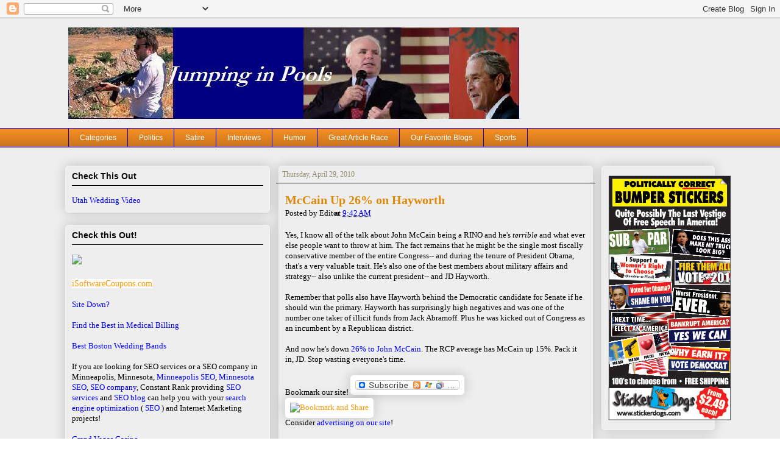

--- FILE ---
content_type: text/html; charset=UTF-8
request_url: https://jumpinginpools.blogspot.com/2010/04/mccain-up-26-on-hayworth.html
body_size: 19183
content:
<!DOCTYPE html>
<html class='v2' dir='ltr' xmlns='http://www.w3.org/1999/xhtml' xmlns:b='http://www.google.com/2005/gml/b' xmlns:data='http://www.google.com/2005/gml/data' xmlns:expr='http://www.google.com/2005/gml/expr'>
<head>
<link href='https://www.blogger.com/static/v1/widgets/335934321-css_bundle_v2.css' rel='stylesheet' type='text/css'/>
<script type='text/javascript'>var googletag = googletag || {};googletag.cmd = googletag.cmd || [];(function() {var gads = document.createElement('script');gads.async = true;gads.type = 'text/javascript';var useSSL = 'https:' == document.location.protocol;gads.src = (useSSL ? 'https:' : 'http:') + '//www.googletagservices.com/tag/js/gpt.js';var node = document.getElementsByTagName('script')[0];node.parentNode.insertBefore(gads, node);})();</script><script src='https://d5pfnesb3enry.cloudfront.net/js/ppp_verify.js?element=div-ppp-ad-1478291-26383132-0&height=90&width=728' type='text/javascript'></script><script type='text/javascript'>googletag.cmd.push(function() {googletag.defineSlot('/23874932/com.blogspot.jumpinginpools.www-1', [728, 90], 'div-ppp-ad-1478291-26383132').addService(googletag.pubads());googletag.pubads().enableSingleRequest();googletag.enableServices();});</script>
<meta content='uXzScJts1natA7ErRvGMZOSaND2GsdLwo1UzdQ7pGKY' name='google-site-verification'/>
<meta content='IE=EmulateIE7' http-equiv='X-UA-Compatible'/>
<meta content='text/html; charset=UTF-8' http-equiv='Content-Type'/>
<meta content='blogger' name='generator'/>
<link href='https://jumpinginpools.blogspot.com/favicon.ico' rel='icon' type='image/x-icon'/>
<link href='https://jumpinginpools.blogspot.com/2010/04/mccain-up-26-on-hayworth.html' rel='canonical'/>
<link rel="alternate" type="application/atom+xml" title="Jumping in Pools - Atom" href="https://jumpinginpools.blogspot.com/feeds/posts/default" />
<link rel="alternate" type="application/rss+xml" title="Jumping in Pools - RSS" href="https://jumpinginpools.blogspot.com/feeds/posts/default?alt=rss" />
<link rel="service.post" type="application/atom+xml" title="Jumping in Pools - Atom" href="https://www.blogger.com/feeds/6363381017073851206/posts/default" />

<link rel="alternate" type="application/atom+xml" title="Jumping in Pools - Atom" href="https://jumpinginpools.blogspot.com/feeds/2696328626330229651/comments/default" />
<!--Can't find substitution for tag [blog.ieCssRetrofitLinks]-->
<link href='http://static.addtoany.com/buttons/subscribe_171_16.gif' rel='image_src'/>
<meta content='https://jumpinginpools.blogspot.com/2010/04/mccain-up-26-on-hayworth.html' property='og:url'/>
<meta content='McCain Up 26% on Hayworth' property='og:title'/>
<meta content='Yes, I know all of the talk about John McCain being a RINO and he&#39;s terrible  and what ever else people want to throw at him. The fact remai...' property='og:description'/>
<meta content='https://lh3.googleusercontent.com/blogger_img_proxy/AEn0k_vFw1kNkFTs_INTiLz8yiDf0aTT1N1y2fcwfnpHO7Qyo1FdE_FsnzjOR2Ju8C5ZUBRwfzXe728mSB-shy6Csn2JxcfYbDwusdqNrmOQNemvNy7mCdJRXTGxUQ=w1200-h630-p-k-no-nu' property='og:image'/>
<title>Jumping in Pools: McCain Up 26% on Hayworth</title>
<style id='page-skin-1' type='text/css'><!--
/*
-----------------------------------------------
Blogger Template Style
Name:     Awesome Inc.
Designer: Tina Chen
URL:      tinachen.org
----------------------------------------------- */
/* Variable definitions
====================
<Variable name="keycolor" description="Main Color" type="color" default="#ffffff"/>
<Group description="Page" selector=".body-fauxcolumns-outer">
<Variable name="body.font" description="Font" type="font"
default="normal normal 13px Arial, Tahoma, Helvetica, FreeSans, sans-serif"/>
<Variable name="body.background.color" description="Background Color" type="color" default="#000000"/>
<Variable name="body.text.color" description="Text Color" type="color" default="#ffffff"/>
</Group>
<Group description="Links" selector=".main-inner">
<Variable name="link.color" description="Link Color" type="color" default="#888888"/>
<Variable name="link.visited.color" description="Visited Color" type="color" default="#444444"/>
<Variable name="link.hover.color" description="Hover Color" type="color" default="#cccccc"/>
</Group>
<Group description="Blog Title" selector=".header">
<Variable name="header.font" description="Title Font" type="font"
default="normal bold 40px Arial, Tahoma, Helvetica, FreeSans, sans-serif"/>
<Variable name="header.text.color" description="Title Color" type="color" default="#000000" />
<Variable name="description.text.color" description="Description Color" type="color"
default="#000000" />
</Group>
<Group description="Tabs Text" selector=".tabs-outer .PageList">
<Variable name="tabs.font" description="Font" type="font"
default="normal bold 14px Arial, Tahoma, Helvetica, FreeSans, sans-serif"/>
<Variable name="tabs.text.color" description="Text Color" type="color" default="#000000"/>
<Variable name="tabs.selected.text.color" description="Selected Color" type="color" default="#ffffff"/>
</Group>
<Group description="Tabs Background" selector=".tabs-outer .PageList">
<Variable name="tabs.background.color" description="Background Color" type="color" default="#141414"/>
<Variable name="tabs.selected.background.color" description="Selected Color" type="color" default="#444444"/>
<Variable name="tabs.border.color" description="Border Color" type="color" default="#f3f3f3"/>
</Group>
<Group description="Date Header" selector=".Blog">
<Variable name="date.font" description="Font" type="font"
default="normal normal 14px Arial, Tahoma, Helvetica, FreeSans, sans-serif"/>
<Variable name="date.text.color" description="Text Color" type="color" default="#666666"/>
<Variable name="date.border.color" description="Border Color" type="color" default="#f3f3f3"/>
</Group>
<Group description="Post Title" selector=".post">
<Variable name="post.title.font" description="Font" type="font"
default="normal bold 22px Arial, Tahoma, Helvetica, FreeSans, sans-serif"/>
<Variable name="post.title.text.color" description="Text Color" type="color" default="#000000"/>
</Group>
<Group description="Gadget Text" selector=".sidebar .widget">
<Variable name="widget.title.font" description="Title Font" type="font"
default="normal bold 14px Arial, Tahoma, Helvetica, FreeSans, sans-serif"/>
<Variable name="widget.title.text.color" description="Title Color" type="color" default="#000000"/>
<Variable name="widget.alternate.text.color" description="Alternate Color" type="color" default="#666666"/>
</Group>
<Group description="Gadget Background" selector=".main-inner">
<Variable name="widget.background.color" description="Background Color" type="color" default="#141414"/>
<Variable name="widget.border.color" description="Border Color" type="color" default="#222222"/>
<Variable name="widget.border.bevel.color" description="Bevel Color" type="color" default="#000000"/>
</Group>
<Group description="Images" selector=".main-inner">
<Variable name="image.background.color" description="Background Color" type="color" default="transparent"/>
<Variable name="image.border.color" description="Border Color" type="color" default="transparent"/>
</Group>
<Group description="Feed Links" selector=".blog-feeds">
<Variable name="feed.link.color" description="Link Color" type="color" default="#0000ff"/>
<Variable name="feed.link.visited.color" description="Visited Color" type="color" default="#ff9900"/>
<Variable name="feed.link.hover.color" description="Hover Color" type="color" default="#6aa84f"/>
</Group>
<Variable name="body.background" description="Body Background" type="background"
color="#eeeeee"
default="$(color) none repeat scroll top left"/>
<Variable name="body.background.gradient.cap" description="Body Gradient Cap" type="url"
default="none"/>
<Variable name="tabs.background.gradient" description="Tabs Background Gradient" type="url"
default="none"/>
<Variable name="widget.padding.top" description="Widget Padding Top" type="length" default="15px" />
<Variable name="widget.border.radius" description="Gadget Border Radius" type="length" default="0" />
<Variable name="date.space" description="Date Space" type="length" default="30px" />
<Variable name="date.position" description="Date Float" type="string" default="static" />
<Variable name="date.padding.bottom" description="Date Padding Bottom" type="length" default="0" />
<Variable name="date.border.size" description="Date Border Size" type="length" default="0" />
<Variable name="date.background" description="Date Background" type="background" color="transparent"
default="$(color) none no-repeat scroll top left" />
<Variable name="post.first.padding.top" description="First Post Padding Top" type="length" default="0" />
<Variable name="image.shadow.spread" description="Image Shadow Size" type="length" default="0"/>
<Variable name="image.border.radius" description="Image Border Radius" type="length" default="0"/>
<Variable name="separator.outdent" description="Separator Outdent" type="length" default="15px" />
<Variable name="title.separator.border.size" description="Widget Title Border Size" type="length" default="1px" />
<Variable name="list.separator.border.size" description="List Separator Border Size" type="length" default="1px" />
<Variable name="shadow.spread" description="Shadow Size" type="length" default="0"/>
<Variable name="startSide" description="Side where text starts in blog language" type="automatic" default="left"/>
<Variable name="endSide" description="Side where text ends in blog language" type="automatic" default="right"/>
*/
/* Content
----------------------------------------------- */
body {
font: normal normal 12.5px Georgia, Utopia, 'Palatino Linotype', Palatino, serif;;
color: #000000;
}
html body .content-outer {
min-width: 0;
max-width: 100%;
width: 100%;
}
a:link {
text-decoration: none;
color: #0000ff;
}
a:visited {
text-decoration: none;
color: #ff9900;
}
a:hover {
text-decoration: underline;
color: #6aa84f;
}
.body-fauxcolumn-outer {
background: #eeeeee none repeat scroll top left;
}
.body-fauxcolumn-outer .cap-top {
position: absolute;
z-index: 1;
height: 276px;
width: 100%;
background: transparent none repeat-x scroll top left;
_background-image: none;
}
/* Columns
----------------------------------------------- */
.content-inner {
padding: 0;
}
.header-inner .section {
margin: 0 12px;
}
.tabs-inner .section {
margin: 0 12px;
}
.main-inner {
padding-top: 30px;
}
.main-inner .column-center-inner,
.main-inner .column-left-inner,
.main-inner .column-right-inner {
padding: 0 5px;
}
/* Header
----------------------------------------------- */
.header-inner {
padding: 15px 0;
}
.Header h1 {
font: normal normal 111px Arial, Tahoma, Helvetica, FreeSans, sans-serif;;
color: transparent;
}
.Header h1 a {
color: transparent;
}
.Header .description {
font-size: 115%;
color: transparent;
}
.header-inner .Header .titlewrapper,
.header-inner .Header .descriptionwrapper {
padding-left: 5;
padding-right: 5;
margin-bottom: 0;
}
/* Tabs
----------------------------------------------- */
.tabs-outer {
overflow: hidden;
position: relative;
background: #f48e22 url(//www.blogblog.com/1kt/awesomeinc/tabs_gradient_light.png) repeat scroll 0 0;
}
#layout .tabs-outer {
overflow: visible;
}
.tabs-cap-top, .tabs-cap-bottom {
position: absolute;
width: 100%;
border-top: 1px solid #0000ff;
}
.tabs-cap-bottom {
bottom: 0;
}
.tabs-inner .widget li a {
display: block;
margin: 5;
padding: .65em 1.5em;
font: normal normal 12px Arial, Tahoma, Helvetica, FreeSans, sans-serif;;
color: #ffffff;
border-top: 1px solid #0000ff;
border-bottom: 1px solid #0000ff;
border-left: 1px solid #0000ff;
}
.tabs-inner .widget li:last-child a {
border-right: 1px solid #0000ff;
}
.tabs-inner .widget li.selected a, .tabs-inner .widget li a:hover {
background: #0000ff url(//www.blogblog.com/1kt/awesomeinc/tabs_gradient_light.png) repeat-x scroll 0 -100px;
color: #ffffff;
}
/* Headings
----------------------------------------------- */
h2 {
font: normal bold 14px Verdana, Geneva, sans-serif;;
color: #040404;
}
/* Widgets
----------------------------------------------- */
.main-inner .section {
margin: 0 10px;
padding: 0;
}
.main-inner .widget {
background-color: #eeeeee;
border: 1px solid #f3f3f3;
padding: 0 10px 10px;
margin: 20px -8px;
-moz-box-shadow: 0 0 20px rgba(0, 0, 0, .2);
-webkit-box-shadow: 0 0 20px rgba(0, 0, 0, .2);
-goog-ms-box-shadow: 0 0 20px rgba(0, 0, 0, .2);
box-shadow: 0 0 20px rgba(0, 0, 0, .2);
-moz-border-radius: 5px;
-webkit-border-radius: 5px;
-goog-ms-border-radius: 5px;
border-radius: 5px;
}
.main-inner .widget h2 {
margin: 0 -0;
padding: .6em 0 .5em;
border-bottom: 1px solid #000000;
}
.footer-inner .widget h2 {
padding: 0 0 .4em;
border-bottom: 1px solid #000000;
}
.main-inner .widget h2 + div, .footer-inner .widget h2 + div {
border-top: 1px solid #f3f3f3;
padding-top: 15px;
}
.main-inner .widget .widget-content {
margin: 0 -0;
padding: 15px 0 0;
}
.main-inner .widget ul, .main-inner .widget #ArchiveList ul.flat {
margin: -15px -15px -15px;
padding: 0;
list-style: none;
}
.main-inner .widget #ArchiveList {
margin: -15px 0 0;
}
.main-inner .widget ul li, .main-inner .widget #ArchiveList ul.flat li {
padding: .5em -10px;
text-indent: -5;
color: #666666;
border-top: 0 solid #f3f3f3;
border-bottom: 1px solid #000000;
}
.main-inner .widget #ArchiveList ul li {
padding-top: .25em;
padding-bottom: .25em;
}
.main-inner .widget ul li:first-child, .main-inner .widget #ArchiveList ul.flat li:first-child {
border-top: none;
}
.main-inner .widget ul li:last-child, .main-inner .widget #ArchiveList ul.flat li:last-child {
border-bottom: none;
}
.main-inner .widget .post-body ul {
padding: 0 0em;
margin: 0em 0;
list-style: disc;
}
.main-inner .widget .post-body ul li {
padding: 0em 0;
margin-bottom: .25em;
color: #000000;
border: none;
}
.footer-inner .widget ul {
padding: 0;
list-style: none;
}
.widget .zippy {
color: #666666;
}
/* Posts
----------------------------------------------- */
body .main-inner .Blog {
padding: 0;
margin-bottom: 5em;
background-color: transparent;
border: none;
-moz-box-shadow: 0 0 0 rgba(0, 0, 0, 0);
-webkit-box-shadow: 0 0 0 rgba(0, 0, 0, 0);
-goog-ms-box-shadow: 0 0 0 rgba(0, 0, 0, 0);
box-shadow: 0 0 0 rgba(0, 0, 0, 0);
}
.main-inner .section:last-child .Blog:last-child {
padding: 0;
margin-bottom: 5em;
}
.main-inner .widget h2.date-header {
margin: 0 -15px;
padding: 0 0 0 0;
font: normal normal 12px Georgia, Utopia, 'Palatino Linotype', Palatino, serif;;
color: #908c6a;
background: transparent none no-repeat scroll top left;
border-top: 0 solid #f3f3f3;
border-bottom: 1px solid #000000;
position: static;
bottom: 100%;
right: 10px;
}
.main-inner .widget h2.date-header span {
display: block;
padding: .5em 10px;
border-left: 0 solid #f3f3f3;
border-right: 0 solid #f3f3f3;
}
.date-outer {
position: relative;
margin: 30px 0 20px;
padding: 0 10px;
background-color: #eeeeee;
border: 1px solid #f3f3f3;
-moz-box-shadow: 0 0 20px rgba(0, 0, 0, .2);
-webkit-box-shadow: 0 0 20px rgba(0, 0, 0, .2);
-goog-ms-box-shadow: 0 0 20px rgba(0, 0, 0, .2);
box-shadow: 0 0 20px rgba(0, 0, 0, .2);
-moz-border-radius: 5px;
-webkit-border-radius: 5px;
-goog-ms-border-radius: 5px;
border-radius: 5px;
}
.date-outer:first-child {
margin-top: 0;
}
.date-posts {
margin: 0 -0;
padding: 0 0;
clear: both;
}
.post-outer, .inline-ad {
border-top: 1px solid #f3f3f3;
border-bottom: 1px solid #000000;
margin: 0 -0;
padding: 10px 0;
}
.post-outer {
padding-bottom: 10px;
}
.post-outer:first-child {
padding-top: 0;
border-top: none;
}
.post-outer:last-child, .inline-ad:last-child {
border-bottom: none;
}
.post-body img {
padding: 8px;
background: #ffffff;
border: 1px solid transparent;
-moz-box-shadow: 0 0 20px rgba(0, 0, 0, .2);
-webkit-box-shadow: 0 0 20px rgba(0, 0, 0, .2);
box-shadow: 0 0 20px rgba(0, 0, 0, .2);
-moz-border-radius: 5px;
-webkit-border-radius: 5px;
border-radius: 5px;
}
h3.post-title, h4 {
font: normal bold 20px Georgia, Utopia, 'Palatino Linotype', Palatino, serif;;
color: #df8807;
}
h3.post-title a {
color: inherit;
}
h3.post-title a:hover {
color: #6aa84f;
}
.post-header {
margin: 0 0 1.5em;
}
.post-body {
line-height: 1.4;
}
.post-footer {
margin: 1.5em 0 0;
}
#blog-pager {
padding: 10px;
font-size: 120%;
background-color: #eeeeee;
border: 1px solid #f3f3f3;
-moz-box-shadow: 0 0 20px rgba(0, 0, 0, .2);
-webkit-box-shadow: 0 0 20px rgba(0, 0, 0, .2);
-goog-ms-box-shadow: 0 0 20px rgba(0, 0, 0, .2);
box-shadow: 0 0 20px rgba(0, 0, 0, .2);
-moz-border-radius: 5px;
-webkit-border-radius: 5px;
-goog-ms-border-radius: 5px;
border-radius: 5px;
}
.blog-feeds, .post-feeds {
margin: 1em 0;
text-align: center;
}
.blog-feeds a, .post-feeds a {
color: #0000ff;
}
.blog-feeds a:visited, .post-feeds a:visited {
color: #ff9900;
}
.blog-feeds a:hover, .post-feeds a:hover {
color: #ff9900;
}
.post-outer .comments {
margin-top: 2em;
}
/* Footer
----------------------------------------------- */
.footer-outer {
margin: -20px 0 -1px;
padding: 20px 0 0;
overflow: hidden;
}
.footer-fauxborder-left {
border-top: 1px solid #f3f3f3;
background-color: #eeeeee;
-moz-box-shadow: 0 0 20px rgba(0, 0, 0, .2);
-webkit-box-shadow: 0 0 20px rgba(0, 0, 0, .2);
-goog-ms-box-shadow: 0 0 20px rgba(0, 0, 0, .2);
box-shadow: 0 0 20px rgba(0, 0, 0, .2);
margin: 0 -20px;
}

--></style>
<style id='template-skin-1' type='text/css'><!--
body {
min-width: 1080px;
}
.content-outer, .region-inner {
min-width: 1080px;
max-width: 1080px;
_width: 1080px;
}
.main-inner .columns {
padding-left: 350px;
padding-right: 200px;
}
.main-inner .fauxcolumn-center-outer {
left: 350px;
right: 200px;
/* IE6 does not respect left and right together */
_width: expression(this.parentNode.offsetWidth -
parseInt("350px") -
parseInt("200px") + 'px');
}
.main-inner .fauxcolumn-left-outer {
width: 350px;
}
.main-inner .fauxcolumn-right-outer {
width: 200px;
}
.main-inner .column-left-outer {
width: 350px;
right: 350px;
margin-right: -350px;
}
.main-inner .column-right-outer {
width: 200px;
margin-right: -200px;
}
#layout {
min-width: 0;
}
#layout .content-outer {
min-width: 0;
width: 800px;
}
#layout .region-inner {
min-width: 0;
width: auto;
}
--></style>
<meta content='7q_kGjwopUWQRcdSAnNyZR4BQMU' name='alexaVerifyID'/>
<link href='https://www.blogger.com/dyn-css/authorization.css?targetBlogID=6363381017073851206&amp;zx=a08a7830-cf79-4047-8627-3b75b885c27e' media='none' onload='if(media!=&#39;all&#39;)media=&#39;all&#39;' rel='stylesheet'/><noscript><link href='https://www.blogger.com/dyn-css/authorization.css?targetBlogID=6363381017073851206&amp;zx=a08a7830-cf79-4047-8627-3b75b885c27e' rel='stylesheet'/></noscript>
<meta name='google-adsense-platform-account' content='ca-host-pub-1556223355139109'/>
<meta name='google-adsense-platform-domain' content='blogspot.com'/>

<!-- data-ad-client=ca-pub-2480664471547226 -->

</head>
<body class='loading'>
<div class='navbar section' id='navbar'><div class='widget Navbar' data-version='1' id='Navbar1'><script type="text/javascript">
    function setAttributeOnload(object, attribute, val) {
      if(window.addEventListener) {
        window.addEventListener('load',
          function(){ object[attribute] = val; }, false);
      } else {
        window.attachEvent('onload', function(){ object[attribute] = val; });
      }
    }
  </script>
<div id="navbar-iframe-container"></div>
<script type="text/javascript" src="https://apis.google.com/js/platform.js"></script>
<script type="text/javascript">
      gapi.load("gapi.iframes:gapi.iframes.style.bubble", function() {
        if (gapi.iframes && gapi.iframes.getContext) {
          gapi.iframes.getContext().openChild({
              url: 'https://www.blogger.com/navbar/6363381017073851206?po\x3d2696328626330229651\x26origin\x3dhttps://jumpinginpools.blogspot.com',
              where: document.getElementById("navbar-iframe-container"),
              id: "navbar-iframe"
          });
        }
      });
    </script><script type="text/javascript">
(function() {
var script = document.createElement('script');
script.type = 'text/javascript';
script.src = '//pagead2.googlesyndication.com/pagead/js/google_top_exp.js';
var head = document.getElementsByTagName('head')[0];
if (head) {
head.appendChild(script);
}})();
</script>
</div></div>
<div class='body-fauxcolumns'>
<div class='fauxcolumn-outer body-fauxcolumn-outer'>
<div class='cap-top'>
<div class='cap-left'></div>
<div class='cap-right'></div>
</div>
<div class='fauxborder-left'>
<div class='fauxborder-right'></div>
<div class='fauxcolumn-inner'>
</div>
</div>
<div class='cap-bottom'>
<div class='cap-left'></div>
<div class='cap-right'></div>
</div>
</div>
</div>
<div class='content-outer'>
<div class='content-cap-top cap-top'>
<div class='cap-left'></div>
<div class='cap-right'></div>
</div>
<div class='fauxborder-left content-fauxborder-left'>
<div class='fauxborder-right content-fauxborder-right'></div>
<div class='content-inner'>
<header>
<div class='header-outer'>
<div class='header-cap-top cap-top'>
<div class='cap-left'></div>
<div class='cap-right'></div>
</div>
<div class='fauxborder-left header-fauxborder-left'>
<div class='fauxborder-right header-fauxborder-right'></div>
<div class='region-inner header-inner'>
<div class='header section' id='header'><div class='widget Header' data-version='1' id='Header1'>
<div id='header-inner'>
<a href='https://jumpinginpools.blogspot.com/' style='display: block'>
<img alt="Jumping in Pools" height="150px; " id="Header1_headerimg" src="//4.bp.blogspot.com/_Cf5zEykhg4I/S9DGBi0j9OI/AAAAAAAAAa8/rwZRR5psbFA/S1600-R/aNew+Banner.jpg" style="display: block" width="740px; ">
</a>
</div>
</div></div>
</div>
</div>
<div class='header-cap-bottom cap-bottom'>
<div class='cap-left'></div>
<div class='cap-right'></div>
</div>
</div>
</header>
<div class='tabs-outer'>
<div class='tabs-cap-top cap-top'>
<div class='cap-left'></div>
<div class='cap-right'></div>
</div>
<div class='fauxborder-left tabs-fauxborder-left'>
<div class='fauxborder-right tabs-fauxborder-right'></div>
<div class='region-inner tabs-inner'>
<div class='tabs section' id='crosscol'><div class='widget PageList' data-version='1' id='PageList1'>
<h2>Pages</h2>
<div class='widget-content'>
<ul>
<li>
<a href='https://jumpinginpools.blogspot.com/p/categories.html'>Categories</a>
</li>
<li>
<a href='https://jumpinginpools.blogspot.com/p/vinyl-banners.html'>Politics</a>
</li>
<li>
<a href='https://jumpinginpools.blogspot.com/p/satire.html'>Satire</a>
</li>
<li>
<a href='https://jumpinginpools.blogspot.com/p/interviews.html'>Interviews</a>
</li>
<li>
<a href='https://jumpinginpools.blogspot.com/p/humor.html'>Humor</a>
</li>
<li>
<a href='https://jumpinginpools.blogspot.com/p/great-article-race.html'>Great Article Race</a>
</li>
<li>
<a href='https://jumpinginpools.blogspot.com/p/our-favorite-blogs.html'>Our Favorite Blogs</a>
</li>
<li>
<a href='https://jumpinginpools.blogspot.com/p/sports.html'>Sports</a>
</li>
</ul>
<div class='clear'></div>
</div>
</div></div>
<div class='tabs no-items section' id='crosscol-overflow'></div>
</div>
</div>
<div class='tabs-cap-bottom cap-bottom'>
<div class='cap-left'></div>
<div class='cap-right'></div>
</div>
</div>
<div class='main-outer'>
<div class='main-cap-top cap-top'>
<div class='cap-left'></div>
<div class='cap-right'></div>
</div>
<div class='fauxborder-left main-fauxborder-left'>
<div class='fauxborder-right main-fauxborder-right'></div>
<div class='region-inner main-inner'>
<div class='columns fauxcolumns'>
<div class='fauxcolumn-outer fauxcolumn-center-outer'>
<div class='cap-top'>
<div class='cap-left'></div>
<div class='cap-right'></div>
</div>
<div class='fauxborder-left'>
<div class='fauxborder-right'></div>
<div class='fauxcolumn-inner'>
</div>
</div>
<div class='cap-bottom'>
<div class='cap-left'></div>
<div class='cap-right'></div>
</div>
</div>
<div class='fauxcolumn-outer fauxcolumn-left-outer'>
<div class='cap-top'>
<div class='cap-left'></div>
<div class='cap-right'></div>
</div>
<div class='fauxborder-left'>
<div class='fauxborder-right'></div>
<div class='fauxcolumn-inner'>
</div>
</div>
<div class='cap-bottom'>
<div class='cap-left'></div>
<div class='cap-right'></div>
</div>
</div>
<div class='fauxcolumn-outer fauxcolumn-right-outer'>
<div class='cap-top'>
<div class='cap-left'></div>
<div class='cap-right'></div>
</div>
<div class='fauxborder-left'>
<div class='fauxborder-right'></div>
<div class='fauxcolumn-inner'>
</div>
</div>
<div class='cap-bottom'>
<div class='cap-left'></div>
<div class='cap-right'></div>
</div>
</div>
<!-- corrects IE6 width calculation -->
<div class='columns-inner'>
<div class='column-center-outer'>
<div class='column-center-inner'>
<div class='main section' id='main'>
<div class='widget Blog' data-version='1' id='Blog1'>
<div class='blog-posts hfeed'>

          <div class="date-outer">
        
<h2 class='date-header'><span>Thursday, April 29, 2010</span></h2>

          <div class="date-posts">
        
<div class='post-outer'>
<div class='post hentry'>
<a name='2696328626330229651'></a>
<h3 class='post-title entry-title'>
<a href='https://jumpinginpools.blogspot.com/2010/04/mccain-up-26-on-hayworth.html'>McCain Up 26% on Hayworth</a>
</h3>
<div class='post-header'>
<div class='post-header-line-1'><span class='post-author vcard'>
Posted by
<span class='fn'>Editor</span>
</span>
<span class='post-timestamp'>
at
<a class='timestamp-link' href='https://jumpinginpools.blogspot.com/2010/04/mccain-up-26-on-hayworth.html' rel='bookmark' title='permanent link'><abbr class='published' title='2010-04-29T09:42:00-04:00'>9:42&#8239;AM</abbr></a>
</span>
</div>
</div>
<div class='post-body entry-content'>
Yes, I know all of the talk about John McCain being a RINO and he's <em>terrible</em> and what ever else people want to throw at him. The fact remains that he might be the single most fiscally conservative member of the entire Congress-- and during the tenure of President Obama, that's a very valuable trait. He's also one of the best members about military affairs and strategy-- also unlike the current president-- and JD Hayworth.<br />
<br />
Remember that polls also have Hayworth behind the Democratic candidate for Senate if he should win the primary. Hayworth has surprisingly high negatives and was one of the number one taker of illicit funds from Jack Abramoff. Plus he was kicked out of Congress as an incumbent by a Republican district.<br />
<br />
And now he's down <a href="http://www.realclearpolitics.com/docs/2010/Rocky_Mountain_AZSen_429.pdf">26% to John McCain</a>. The RCP average has McCain up 15%. Pack it in, JD. Stop wasting everyone's time.<br />
<br />
Bookmark our site! <a class="a2a_dd" href="http://www.addtoany.com/subscribe?linkname=Jumping%20in%20Pools&amp;linkurl=http%3A%2F%2Fjumpinginpools.blogspot.com%2Ffeeds%2Fposts%2Fdefault"><img alt="Subscribe" border="0" height="16" src="https://lh3.googleusercontent.com/blogger_img_proxy/AEn0k_vFw1kNkFTs_INTiLz8yiDf0aTT1N1y2fcwfnpHO7Qyo1FdE_FsnzjOR2Ju8C5ZUBRwfzXe728mSB-shy6Csn2JxcfYbDwusdqNrmOQNemvNy7mCdJRXTGxUQ=s0-d" width="171"></a><script type="text/javascript">
a2a_linkname="Jumping in Pools";a2a_linkurl="http://jumpinginpools.blogspot.com/feeds/posts/default";
</script><script src="//static.addtoany.com/menu/feed.js" type="text/javascript">
</script> <br />
<div><a class="addthis_button" expr:addthis:title="data:post.title" expr:addthis:url="data:post.url" href=""><img alt="Bookmark and Share" height="16" src="https://lh3.googleusercontent.com/blogger_img_proxy/AEn0k_v9IJO-1sDxBX9tmQJPVnrXDUZvGWg94Njdr51QmtedqF1yD2BHc8q1T6TGTowZUQTSNNSSzixeCS6X7l52kfhJSwo6th7lgfWXT1Gd2sBU5td3_-qcnQ=s0-d" style="border-bottom: 0px; border-left: 0px; border-right: 0px; border-top: 0px;" width="125"></a><script src="//s7.addthis.com/js/250/addthis_widget.js?pub=orfannkyl" type="text/javascript">
</script> </div>Consider <a href="http://jumpinginpools.blogspot.com/2009/03/advertise-on-jumping-in-pools.html">advertising on our site</a>!
<div style='clear: both;'></div>
</div>
<div class='post-footer'>
<div class='post-footer-line post-footer-line-1'><span class='post-backlinks post-comment-link'>
</span>
<span class='post-comment-link'>
</span>
<span class='post-icons'>
<span class='item-action'>
<a href='https://www.blogger.com/email-post/6363381017073851206/2696328626330229651' title='Email Post'>
<img alt='' class='icon-action' height='13' src='//www.blogger.com/img/icon18_email.gif' width='18'/>
</a>
</span>
<span class='item-control blog-admin pid-1558573441'>
<a href='https://www.blogger.com/post-edit.g?blogID=6363381017073851206&postID=2696328626330229651&from=pencil' title='Edit Post'>
<img alt='' class='icon-action' height='18' src='https://resources.blogblog.com/img/icon18_edit_allbkg.gif' width='18'/>
</a>
</span>
</span>
</div>
<div class='post-footer-line post-footer-line-2'><span class='post-labels'>
Tags:
<a href='https://jumpinginpools.blogspot.com/search/label/John%20McCain' rel='tag'>John McCain</a>,
<a href='https://jumpinginpools.blogspot.com/search/label/Miracle%20McCain' rel='tag'>Miracle McCain</a>,
<a href='https://jumpinginpools.blogspot.com/search/label/politics' rel='tag'>politics</a>
</span>
</div>
<div class='post-footer-line post-footer-line-3'><span class='reaction-buttons'>
</span>
</div>
</div>
</div>
<div class='comments' id='comments'>
<a name='comments'></a>
<h4>1 comment:</h4>
<div id='Blog1_comments-block-wrapper'>
<dl class='avatar-comment-indent' id='comments-block'>
<dt class='comment-author blog-author' id='c2354682637301380386'>
<a name='c2354682637301380386'></a>
<div class="avatar-image-container vcard"><span dir="ltr"><a href="https://www.blogger.com/profile/10945324906592804963" target="" rel="nofollow" onclick="" class="avatar-hovercard" id="av-2354682637301380386-10945324906592804963"><img src="https://resources.blogblog.com/img/blank.gif" width="35" height="35" class="delayLoad" style="display: none;" longdesc="//blogger.googleusercontent.com/img/b/R29vZ2xl/AVvXsEjxyMxxLgB7Kg2cQZapvJKDe6VduBji7R56RhuP-t3kxEMwQddAe4d-6JtgsgoY6POwEJZFdBa-Xjs9wrixz3mrtfodFF1gzYNBJNlkKvF1Nf926VpM5J0Cfi_IkobQQYk/s45-c/World-According-to-Americas.jpg" alt="" title="Editor">

<noscript><img src="//blogger.googleusercontent.com/img/b/R29vZ2xl/AVvXsEjxyMxxLgB7Kg2cQZapvJKDe6VduBji7R56RhuP-t3kxEMwQddAe4d-6JtgsgoY6POwEJZFdBa-Xjs9wrixz3mrtfodFF1gzYNBJNlkKvF1Nf926VpM5J0Cfi_IkobQQYk/s45-c/World-According-to-Americas.jpg" width="35" height="35" class="photo" alt=""></noscript></a></span></div>
<a href='https://www.blogger.com/profile/10945324906592804963' rel='nofollow'>Editor</a>
said...
</dt>
<dd class='comment-body' id='Blog1_cmt-2354682637301380386'>
<p>
I&#39;d rather have a RINO who&#39;s great on National Defense than a corrupt Congressman who lost in a deep red district.
</p>
</dd>
<dd class='comment-footer'>
<span class='comment-timestamp'>
<a href='https://jumpinginpools.blogspot.com/2010/04/mccain-up-26-on-hayworth.html?showComment=1272550192495#c2354682637301380386' title='comment permalink'>
April 29, 2010 at 10:09&#8239;AM
</a>
<span class='item-control blog-admin pid-56389421'>
<a class='comment-delete' href='https://www.blogger.com/comment/delete/6363381017073851206/2354682637301380386' title='Delete Comment'>
<img src='https://resources.blogblog.com/img/icon_delete13.gif'/>
</a>
</span>
</span>
</dd>
</dl>
</div>
<p class='comment-footer'>
<a href='https://www.blogger.com/comment/fullpage/post/6363381017073851206/2696328626330229651' onclick=''>Post a Comment</a>
</p>
</div>
</div>

        </div></div>
      
</div>
<div class='blog-pager' id='blog-pager'>
<span id='blog-pager-newer-link'>
<a class='blog-pager-newer-link' href='https://jumpinginpools.blogspot.com/2010/04/bouncing-off-of-what-mr.html' id='Blog1_blog-pager-newer-link' title='Newer Post'>Newer Post</a>
</span>
<span id='blog-pager-older-link'>
<a class='blog-pager-older-link' href='https://jumpinginpools.blogspot.com/2010/04/puerto-rico-politics-and-glenn-beck.html' id='Blog1_blog-pager-older-link' title='Older Post'>Older Post</a>
</span>
<a class='home-link' href='https://jumpinginpools.blogspot.com/'>Home</a>
</div>
<div class='clear'></div>
<div class='post-feeds'>
<div class='feed-links'>
Subscribe to:
<a class='feed-link' href='https://jumpinginpools.blogspot.com/feeds/2696328626330229651/comments/default' target='_blank' type='application/atom+xml'>Post Comments (Atom)</a>
</div>
</div>
</div></div>
</div>
</div>
<div class='column-left-outer'>
<div class='column-left-inner'>
<aside>
<div class='sidebar section' id='sidebar-left-1'><div class='widget HTML' data-version='1' id='HTML2'>
<h2 class='title'>Check This Out</h2>
<div class='widget-content'>
<a href="http://www.motionandfilm.com/">Utah Wedding Video</a>
</div>
<div class='clear'></div>
</div>
<div class='widget Text' data-version='1' id='Text11'>
<h2 class='title'>Check this Out!</h2>
<div class='widget-content'>
<a href="http://www.campingsurvival.com/"><img src="https://lh3.googleusercontent.com/blogger_img_proxy/AEn0k_uQuTBDRfcLz_BhsR_RFLIHpBAVVYi2zSWUp7cTF7FhEUH-o_cRI3Qlu--rlvrYx1AprbuRVBEamv_wUWuzZFsd-TXeS2281FSm0zRyrD1ZfJ7hNytcWq5Vzfo=s0-d"><br/><br/></a><a href="http://www.isoftwarecoupons.com/" style="text-decoration: none; color: rgb(255, 153, 0); font-family: Georgia, Utopia, 'Palatino Linotype', Palatino, serif; font-size: 14px; line-height: 19px; background-color: rgb(255, 255, 255);">iSoftwareCoupons.com</a><br/><br/><a href="http://www.sitedownrightnow.com/">Site Down?</a><br/><br/><div><a href="http://www.campingsurvival.com/"></a><a href="http://www.claimexpert4md.com/">Find the Best in Medical Billing</a></div><div><br/><div><a href="http://clockworkboston.com/">Best Boston Wedding Bands</a></div><div><br/></div>If you are looking for SEO services or a SEO company in Minneapolis, Minnesota, <a href="http://www.constantrank.com/" target="_blank">Minneapolis SEO</a>, <a href="http://www.constantrank.com/" target="_blank">Minnesota SEO</a>, <a href="http://www.constantrank.com/" target="_blank">SEO company</a>, Constant Rank providing <a href="http://www.constantrank.com/" target="_blank">SEO services</a> and <a href="http://www.constantrank.com/seo-blog/" target="_blank">SEO blog</a>  can help you with your <a href="http://www.constantrank.com/" target="_blank">search engine optimization</a> ( <a href="http://www.constantrank.com/" target="_blank">SEO</a> ) and Internet Marketing projects!<br/><br/><div><div><div><a href="http://royal-slots.com/grand-vegas-casino.html" target="_blank">Grand Vegas Casino</a><br/><a href="http://nibiruplanetx.blogspot.com/">Nibiru</a></div></div></div><div>Onlin<a href="http://www.mycollegesandcareers.com/online-colleges/online-schools/" target="_blank" style="color: rgb(0, 0, 204); ">e Schools that Offer Online Degrees</a></div><div><br/><a href="http://www.walmartblackfriday2012.us/">Walmart Black Friday 2012</a><br/><a href="http://www.targetblackfriday2012.us/">Target Black Friday 2012</a></div></div>
</div>
<div class='clear'></div>
</div><div class='widget Text' data-version='1' id='Text1'>
<h2 class='title'>Visit Poor Boyz</h2>
<div class='widget-content'>
<span style="font-weight: bold; color: rgb(0, 0, 153);">Need a four-wheeler, snowmobile, go-kart, or a motorbike? Need quality repairs and an honest price?<br />Serving the Capital District<br />Poor Boyz:<br />Scott Simeon<br />1847 State Rt 145<br />Middleburgh NY<br />(518) 827-8388</span><span style="font-weight: bold;"><br /></span>
</div>
<div class='clear'></div>
</div><div class='widget Text' data-version='1' id='Text2'>
<h2 class='title'>Visit Lube'N'Leave</h2>
<div class='widget-content'>
<span style="color: rgb(0, 0, 153); font-weight: bold;">Need an oil change or 12-point maintenance? Done in </span><span style="font-style: italic; color: rgb(0, 0, 153); font-weight: bold;">your</span> <span style="color: rgb(0, 0, 153); font-weight: bold;">driveway!</span><br /><br /><span style="color: rgb(0, 0, 153); font-weight: bold;">Jim Batsford</span><br /><span style="color: rgb(0, 0, 153); font-weight: bold;">518-231-3620</span><br /><span style="color: rgb(0, 0, 153); font-weight: bold;">Fax: 518-295-6494</span><br /><span style="color: rgb(0, 0, 153); font-weight: bold;">info@lubenleave.com</span><br />
</div>
<div class='clear'></div>
</div>
<div class='widget HTML' data-version='1' id='HTML3'>
<h2 class='title'>Get Your Subscription!</h2>
<div class='widget-content'>
<form action="http://feedburner.google.com/fb/a/mailverify" style="border:1px solid #ccc;padding:3px;text-align:center;" target="popupwindow" method="post" onsubmit="window.open('http://feedburner.google.com/fb/a/mailverify?uri=JumpingInPools', 'popupwindow', 'scrollbars=yes,width=550,height=520');return true"><p>Enter your email address:</p><p><input style="width:140px" name="email" type="text" /></p><input value="JumpingInPools" name="uri" type="hidden" /><input value="en_US" name="loc" type="hidden" /><input value="Subscribe" type="submit" /><p>Delivered by <a href="http://feedburner.google.com" target="_blank">FeedBurner</a></p></form>
</div>
<div class='clear'></div>
</div></div>
</aside>
</div>
</div>
<div class='column-right-outer'>
<div class='column-right-inner'>
<aside>
<div class='sidebar section' id='sidebar-right-1'><div class='widget HTML' data-version='1' id='HTML5'>
<div class='widget-content'>
<a href="http://www.stickerdogs.com/"><img src="https://lh3.googleusercontent.com/blogger_img_proxy/AEn0k_tl9uvNPFSa0fjPJUGewI1NuSpHXmmAh0P5t15q-yE8NHH_47NCkm1qMBX2UmOdeVEiDX6oAK0M1tsPQIvQ8NXNrO15-SDa1Xc=s0-d"></a>
</div>
<div class='clear'></div>
</div><div class='widget Text' data-version='1' id='Text8'>
<h2 class='title'>Donate to Soldiers' Angels</h2>
<div class='widget-content'>
Please consider donating to the <a href="http://soldiersangels.org/index.php?page=project-valour-it">Soldiers' Angels fund</a> in order to give back to those who have given us our freedom.<br/><br/><br/>
</div>
<div class='clear'></div>
</div><div class='widget Subscribe' data-version='1' id='Subscribe1'>
<div style='white-space:nowrap'>
<h2 class='title'>Subscribe</h2>
<div class='widget-content'>
<div class='subscribe-wrapper subscribe-type-POST'>
<div class='subscribe expanded subscribe-type-POST' id='SW_READER_LIST_Subscribe1POST' style='display:none;'>
<div class='top'>
<span class='inner' onclick='return(_SW_toggleReaderList(event, "Subscribe1POST"));'>
<img class='subscribe-dropdown-arrow' src='https://resources.blogblog.com/img/widgets/arrow_dropdown.gif'/>
<img align='absmiddle' alt='' border='0' class='feed-icon' src='https://resources.blogblog.com/img/icon_feed12.png'/>
Posts
</span>
<div class='feed-reader-links'>
<a class='feed-reader-link' href='https://www.netvibes.com/subscribe.php?url=https%3A%2F%2Fjumpinginpools.blogspot.com%2Ffeeds%2Fposts%2Fdefault' target='_blank'>
<img src='https://resources.blogblog.com/img/widgets/subscribe-netvibes.png'/>
</a>
<a class='feed-reader-link' href='https://add.my.yahoo.com/content?url=https%3A%2F%2Fjumpinginpools.blogspot.com%2Ffeeds%2Fposts%2Fdefault' target='_blank'>
<img src='https://resources.blogblog.com/img/widgets/subscribe-yahoo.png'/>
</a>
<a class='feed-reader-link' href='https://jumpinginpools.blogspot.com/feeds/posts/default' target='_blank'>
<img align='absmiddle' class='feed-icon' src='https://resources.blogblog.com/img/icon_feed12.png'/>
                  Atom
                </a>
</div>
</div>
<div class='bottom'></div>
</div>
<div class='subscribe' id='SW_READER_LIST_CLOSED_Subscribe1POST' onclick='return(_SW_toggleReaderList(event, "Subscribe1POST"));'>
<div class='top'>
<span class='inner'>
<img class='subscribe-dropdown-arrow' src='https://resources.blogblog.com/img/widgets/arrow_dropdown.gif'/>
<span onclick='return(_SW_toggleReaderList(event, "Subscribe1POST"));'>
<img align='absmiddle' alt='' border='0' class='feed-icon' src='https://resources.blogblog.com/img/icon_feed12.png'/>
Posts
</span>
</span>
</div>
<div class='bottom'></div>
</div>
</div>
<div class='subscribe-wrapper subscribe-type-PER_POST'>
<div class='subscribe expanded subscribe-type-PER_POST' id='SW_READER_LIST_Subscribe1PER_POST' style='display:none;'>
<div class='top'>
<span class='inner' onclick='return(_SW_toggleReaderList(event, "Subscribe1PER_POST"));'>
<img class='subscribe-dropdown-arrow' src='https://resources.blogblog.com/img/widgets/arrow_dropdown.gif'/>
<img align='absmiddle' alt='' border='0' class='feed-icon' src='https://resources.blogblog.com/img/icon_feed12.png'/>
Comments
</span>
<div class='feed-reader-links'>
<a class='feed-reader-link' href='https://www.netvibes.com/subscribe.php?url=https%3A%2F%2Fjumpinginpools.blogspot.com%2Ffeeds%2F2696328626330229651%2Fcomments%2Fdefault' target='_blank'>
<img src='https://resources.blogblog.com/img/widgets/subscribe-netvibes.png'/>
</a>
<a class='feed-reader-link' href='https://add.my.yahoo.com/content?url=https%3A%2F%2Fjumpinginpools.blogspot.com%2Ffeeds%2F2696328626330229651%2Fcomments%2Fdefault' target='_blank'>
<img src='https://resources.blogblog.com/img/widgets/subscribe-yahoo.png'/>
</a>
<a class='feed-reader-link' href='https://jumpinginpools.blogspot.com/feeds/2696328626330229651/comments/default' target='_blank'>
<img align='absmiddle' class='feed-icon' src='https://resources.blogblog.com/img/icon_feed12.png'/>
                  Atom
                </a>
</div>
</div>
<div class='bottom'></div>
</div>
<div class='subscribe' id='SW_READER_LIST_CLOSED_Subscribe1PER_POST' onclick='return(_SW_toggleReaderList(event, "Subscribe1PER_POST"));'>
<div class='top'>
<span class='inner'>
<img class='subscribe-dropdown-arrow' src='https://resources.blogblog.com/img/widgets/arrow_dropdown.gif'/>
<span onclick='return(_SW_toggleReaderList(event, "Subscribe1PER_POST"));'>
<img align='absmiddle' alt='' border='0' class='feed-icon' src='https://resources.blogblog.com/img/icon_feed12.png'/>
Comments
</span>
</span>
</div>
<div class='bottom'></div>
</div>
</div>
<div style='clear:both'></div>
</div>
</div>
<div class='clear'></div>
</div><div class='widget Text' data-version='1' id='Text3'>
<h2 class='title'>Your Ad Here</h2>
<div class='widget-content'>
<span style="color: rgb(51, 51, 255);"><strong>You can advertise on Jumping in Pools for $10 a month or $100 per year. You ad can appear right here. So political campaigns, local business, or other sites, contact </strong></span><a href="//www.blogger.com/jumpinginpools@gmail.com"><span style="color: rgb(51, 51, 255);"><strong>jumpinginpools-at-gmail.com.</strong></span></a><br/>
</div>
<div class='clear'></div>
</div><div class='widget BlogArchive' data-version='1' id='BlogArchive1'>
<h2>Blog Archive</h2>
<div class='widget-content'>
<div id='ArchiveList'>
<div id='BlogArchive1_ArchiveList'>
<ul class='hierarchy'>
<li class='archivedate collapsed'>
<a class='toggle' href='javascript:void(0)'>
<span class='zippy'>

        &#9658;&#160;
      
</span>
</a>
<a class='post-count-link' href='https://jumpinginpools.blogspot.com/2016/'>
2016
</a>
<span class='post-count' dir='ltr'>(1)</span>
<ul class='hierarchy'>
<li class='archivedate collapsed'>
<a class='toggle' href='javascript:void(0)'>
<span class='zippy'>

        &#9658;&#160;
      
</span>
</a>
<a class='post-count-link' href='https://jumpinginpools.blogspot.com/2016/01/'>
January 2016
</a>
<span class='post-count' dir='ltr'>(1)</span>
</li>
</ul>
</li>
</ul>
<ul class='hierarchy'>
<li class='archivedate collapsed'>
<a class='toggle' href='javascript:void(0)'>
<span class='zippy'>

        &#9658;&#160;
      
</span>
</a>
<a class='post-count-link' href='https://jumpinginpools.blogspot.com/2015/'>
2015
</a>
<span class='post-count' dir='ltr'>(3)</span>
<ul class='hierarchy'>
<li class='archivedate collapsed'>
<a class='toggle' href='javascript:void(0)'>
<span class='zippy'>

        &#9658;&#160;
      
</span>
</a>
<a class='post-count-link' href='https://jumpinginpools.blogspot.com/2015/05/'>
May 2015
</a>
<span class='post-count' dir='ltr'>(3)</span>
</li>
</ul>
</li>
</ul>
<ul class='hierarchy'>
<li class='archivedate collapsed'>
<a class='toggle' href='javascript:void(0)'>
<span class='zippy'>

        &#9658;&#160;
      
</span>
</a>
<a class='post-count-link' href='https://jumpinginpools.blogspot.com/2014/'>
2014
</a>
<span class='post-count' dir='ltr'>(6)</span>
<ul class='hierarchy'>
<li class='archivedate collapsed'>
<a class='toggle' href='javascript:void(0)'>
<span class='zippy'>

        &#9658;&#160;
      
</span>
</a>
<a class='post-count-link' href='https://jumpinginpools.blogspot.com/2014/09/'>
September 2014
</a>
<span class='post-count' dir='ltr'>(1)</span>
</li>
</ul>
<ul class='hierarchy'>
<li class='archivedate collapsed'>
<a class='toggle' href='javascript:void(0)'>
<span class='zippy'>

        &#9658;&#160;
      
</span>
</a>
<a class='post-count-link' href='https://jumpinginpools.blogspot.com/2014/05/'>
May 2014
</a>
<span class='post-count' dir='ltr'>(3)</span>
</li>
</ul>
<ul class='hierarchy'>
<li class='archivedate collapsed'>
<a class='toggle' href='javascript:void(0)'>
<span class='zippy'>

        &#9658;&#160;
      
</span>
</a>
<a class='post-count-link' href='https://jumpinginpools.blogspot.com/2014/04/'>
April 2014
</a>
<span class='post-count' dir='ltr'>(1)</span>
</li>
</ul>
<ul class='hierarchy'>
<li class='archivedate collapsed'>
<a class='toggle' href='javascript:void(0)'>
<span class='zippy'>

        &#9658;&#160;
      
</span>
</a>
<a class='post-count-link' href='https://jumpinginpools.blogspot.com/2014/02/'>
February 2014
</a>
<span class='post-count' dir='ltr'>(1)</span>
</li>
</ul>
</li>
</ul>
<ul class='hierarchy'>
<li class='archivedate collapsed'>
<a class='toggle' href='javascript:void(0)'>
<span class='zippy'>

        &#9658;&#160;
      
</span>
</a>
<a class='post-count-link' href='https://jumpinginpools.blogspot.com/2013/'>
2013
</a>
<span class='post-count' dir='ltr'>(19)</span>
<ul class='hierarchy'>
<li class='archivedate collapsed'>
<a class='toggle' href='javascript:void(0)'>
<span class='zippy'>

        &#9658;&#160;
      
</span>
</a>
<a class='post-count-link' href='https://jumpinginpools.blogspot.com/2013/11/'>
November 2013
</a>
<span class='post-count' dir='ltr'>(1)</span>
</li>
</ul>
<ul class='hierarchy'>
<li class='archivedate collapsed'>
<a class='toggle' href='javascript:void(0)'>
<span class='zippy'>

        &#9658;&#160;
      
</span>
</a>
<a class='post-count-link' href='https://jumpinginpools.blogspot.com/2013/05/'>
May 2013
</a>
<span class='post-count' dir='ltr'>(5)</span>
</li>
</ul>
<ul class='hierarchy'>
<li class='archivedate collapsed'>
<a class='toggle' href='javascript:void(0)'>
<span class='zippy'>

        &#9658;&#160;
      
</span>
</a>
<a class='post-count-link' href='https://jumpinginpools.blogspot.com/2013/04/'>
April 2013
</a>
<span class='post-count' dir='ltr'>(6)</span>
</li>
</ul>
<ul class='hierarchy'>
<li class='archivedate collapsed'>
<a class='toggle' href='javascript:void(0)'>
<span class='zippy'>

        &#9658;&#160;
      
</span>
</a>
<a class='post-count-link' href='https://jumpinginpools.blogspot.com/2013/03/'>
March 2013
</a>
<span class='post-count' dir='ltr'>(2)</span>
</li>
</ul>
<ul class='hierarchy'>
<li class='archivedate collapsed'>
<a class='toggle' href='javascript:void(0)'>
<span class='zippy'>

        &#9658;&#160;
      
</span>
</a>
<a class='post-count-link' href='https://jumpinginpools.blogspot.com/2013/02/'>
February 2013
</a>
<span class='post-count' dir='ltr'>(3)</span>
</li>
</ul>
<ul class='hierarchy'>
<li class='archivedate collapsed'>
<a class='toggle' href='javascript:void(0)'>
<span class='zippy'>

        &#9658;&#160;
      
</span>
</a>
<a class='post-count-link' href='https://jumpinginpools.blogspot.com/2013/01/'>
January 2013
</a>
<span class='post-count' dir='ltr'>(2)</span>
</li>
</ul>
</li>
</ul>
<ul class='hierarchy'>
<li class='archivedate collapsed'>
<a class='toggle' href='javascript:void(0)'>
<span class='zippy'>

        &#9658;&#160;
      
</span>
</a>
<a class='post-count-link' href='https://jumpinginpools.blogspot.com/2012/'>
2012
</a>
<span class='post-count' dir='ltr'>(18)</span>
<ul class='hierarchy'>
<li class='archivedate collapsed'>
<a class='toggle' href='javascript:void(0)'>
<span class='zippy'>

        &#9658;&#160;
      
</span>
</a>
<a class='post-count-link' href='https://jumpinginpools.blogspot.com/2012/11/'>
November 2012
</a>
<span class='post-count' dir='ltr'>(2)</span>
</li>
</ul>
<ul class='hierarchy'>
<li class='archivedate collapsed'>
<a class='toggle' href='javascript:void(0)'>
<span class='zippy'>

        &#9658;&#160;
      
</span>
</a>
<a class='post-count-link' href='https://jumpinginpools.blogspot.com/2012/10/'>
October 2012
</a>
<span class='post-count' dir='ltr'>(4)</span>
</li>
</ul>
<ul class='hierarchy'>
<li class='archivedate collapsed'>
<a class='toggle' href='javascript:void(0)'>
<span class='zippy'>

        &#9658;&#160;
      
</span>
</a>
<a class='post-count-link' href='https://jumpinginpools.blogspot.com/2012/09/'>
September 2012
</a>
<span class='post-count' dir='ltr'>(1)</span>
</li>
</ul>
<ul class='hierarchy'>
<li class='archivedate collapsed'>
<a class='toggle' href='javascript:void(0)'>
<span class='zippy'>

        &#9658;&#160;
      
</span>
</a>
<a class='post-count-link' href='https://jumpinginpools.blogspot.com/2012/07/'>
July 2012
</a>
<span class='post-count' dir='ltr'>(3)</span>
</li>
</ul>
<ul class='hierarchy'>
<li class='archivedate collapsed'>
<a class='toggle' href='javascript:void(0)'>
<span class='zippy'>

        &#9658;&#160;
      
</span>
</a>
<a class='post-count-link' href='https://jumpinginpools.blogspot.com/2012/05/'>
May 2012
</a>
<span class='post-count' dir='ltr'>(2)</span>
</li>
</ul>
<ul class='hierarchy'>
<li class='archivedate collapsed'>
<a class='toggle' href='javascript:void(0)'>
<span class='zippy'>

        &#9658;&#160;
      
</span>
</a>
<a class='post-count-link' href='https://jumpinginpools.blogspot.com/2012/04/'>
April 2012
</a>
<span class='post-count' dir='ltr'>(3)</span>
</li>
</ul>
<ul class='hierarchy'>
<li class='archivedate collapsed'>
<a class='toggle' href='javascript:void(0)'>
<span class='zippy'>

        &#9658;&#160;
      
</span>
</a>
<a class='post-count-link' href='https://jumpinginpools.blogspot.com/2012/03/'>
March 2012
</a>
<span class='post-count' dir='ltr'>(1)</span>
</li>
</ul>
<ul class='hierarchy'>
<li class='archivedate collapsed'>
<a class='toggle' href='javascript:void(0)'>
<span class='zippy'>

        &#9658;&#160;
      
</span>
</a>
<a class='post-count-link' href='https://jumpinginpools.blogspot.com/2012/02/'>
February 2012
</a>
<span class='post-count' dir='ltr'>(1)</span>
</li>
</ul>
<ul class='hierarchy'>
<li class='archivedate collapsed'>
<a class='toggle' href='javascript:void(0)'>
<span class='zippy'>

        &#9658;&#160;
      
</span>
</a>
<a class='post-count-link' href='https://jumpinginpools.blogspot.com/2012/01/'>
January 2012
</a>
<span class='post-count' dir='ltr'>(1)</span>
</li>
</ul>
</li>
</ul>
<ul class='hierarchy'>
<li class='archivedate collapsed'>
<a class='toggle' href='javascript:void(0)'>
<span class='zippy'>

        &#9658;&#160;
      
</span>
</a>
<a class='post-count-link' href='https://jumpinginpools.blogspot.com/2011/'>
2011
</a>
<span class='post-count' dir='ltr'>(16)</span>
<ul class='hierarchy'>
<li class='archivedate collapsed'>
<a class='toggle' href='javascript:void(0)'>
<span class='zippy'>

        &#9658;&#160;
      
</span>
</a>
<a class='post-count-link' href='https://jumpinginpools.blogspot.com/2011/06/'>
June 2011
</a>
<span class='post-count' dir='ltr'>(3)</span>
</li>
</ul>
<ul class='hierarchy'>
<li class='archivedate collapsed'>
<a class='toggle' href='javascript:void(0)'>
<span class='zippy'>

        &#9658;&#160;
      
</span>
</a>
<a class='post-count-link' href='https://jumpinginpools.blogspot.com/2011/04/'>
April 2011
</a>
<span class='post-count' dir='ltr'>(11)</span>
</li>
</ul>
<ul class='hierarchy'>
<li class='archivedate collapsed'>
<a class='toggle' href='javascript:void(0)'>
<span class='zippy'>

        &#9658;&#160;
      
</span>
</a>
<a class='post-count-link' href='https://jumpinginpools.blogspot.com/2011/02/'>
February 2011
</a>
<span class='post-count' dir='ltr'>(1)</span>
</li>
</ul>
<ul class='hierarchy'>
<li class='archivedate collapsed'>
<a class='toggle' href='javascript:void(0)'>
<span class='zippy'>

        &#9658;&#160;
      
</span>
</a>
<a class='post-count-link' href='https://jumpinginpools.blogspot.com/2011/01/'>
January 2011
</a>
<span class='post-count' dir='ltr'>(1)</span>
</li>
</ul>
</li>
</ul>
<ul class='hierarchy'>
<li class='archivedate expanded'>
<a class='toggle' href='javascript:void(0)'>
<span class='zippy toggle-open'>

        &#9660;&#160;
      
</span>
</a>
<a class='post-count-link' href='https://jumpinginpools.blogspot.com/2010/'>
2010
</a>
<span class='post-count' dir='ltr'>(1708)</span>
<ul class='hierarchy'>
<li class='archivedate collapsed'>
<a class='toggle' href='javascript:void(0)'>
<span class='zippy'>

        &#9658;&#160;
      
</span>
</a>
<a class='post-count-link' href='https://jumpinginpools.blogspot.com/2010/12/'>
December 2010
</a>
<span class='post-count' dir='ltr'>(8)</span>
</li>
</ul>
<ul class='hierarchy'>
<li class='archivedate collapsed'>
<a class='toggle' href='javascript:void(0)'>
<span class='zippy'>

        &#9658;&#160;
      
</span>
</a>
<a class='post-count-link' href='https://jumpinginpools.blogspot.com/2010/11/'>
November 2010
</a>
<span class='post-count' dir='ltr'>(2)</span>
</li>
</ul>
<ul class='hierarchy'>
<li class='archivedate collapsed'>
<a class='toggle' href='javascript:void(0)'>
<span class='zippy'>

        &#9658;&#160;
      
</span>
</a>
<a class='post-count-link' href='https://jumpinginpools.blogspot.com/2010/10/'>
October 2010
</a>
<span class='post-count' dir='ltr'>(1)</span>
</li>
</ul>
<ul class='hierarchy'>
<li class='archivedate collapsed'>
<a class='toggle' href='javascript:void(0)'>
<span class='zippy'>

        &#9658;&#160;
      
</span>
</a>
<a class='post-count-link' href='https://jumpinginpools.blogspot.com/2010/09/'>
September 2010
</a>
<span class='post-count' dir='ltr'>(85)</span>
</li>
</ul>
<ul class='hierarchy'>
<li class='archivedate collapsed'>
<a class='toggle' href='javascript:void(0)'>
<span class='zippy'>

        &#9658;&#160;
      
</span>
</a>
<a class='post-count-link' href='https://jumpinginpools.blogspot.com/2010/08/'>
August 2010
</a>
<span class='post-count' dir='ltr'>(172)</span>
</li>
</ul>
<ul class='hierarchy'>
<li class='archivedate collapsed'>
<a class='toggle' href='javascript:void(0)'>
<span class='zippy'>

        &#9658;&#160;
      
</span>
</a>
<a class='post-count-link' href='https://jumpinginpools.blogspot.com/2010/07/'>
July 2010
</a>
<span class='post-count' dir='ltr'>(187)</span>
</li>
</ul>
<ul class='hierarchy'>
<li class='archivedate collapsed'>
<a class='toggle' href='javascript:void(0)'>
<span class='zippy'>

        &#9658;&#160;
      
</span>
</a>
<a class='post-count-link' href='https://jumpinginpools.blogspot.com/2010/06/'>
June 2010
</a>
<span class='post-count' dir='ltr'>(223)</span>
</li>
</ul>
<ul class='hierarchy'>
<li class='archivedate collapsed'>
<a class='toggle' href='javascript:void(0)'>
<span class='zippy'>

        &#9658;&#160;
      
</span>
</a>
<a class='post-count-link' href='https://jumpinginpools.blogspot.com/2010/05/'>
May 2010
</a>
<span class='post-count' dir='ltr'>(241)</span>
</li>
</ul>
<ul class='hierarchy'>
<li class='archivedate expanded'>
<a class='toggle' href='javascript:void(0)'>
<span class='zippy toggle-open'>

        &#9660;&#160;
      
</span>
</a>
<a class='post-count-link' href='https://jumpinginpools.blogspot.com/2010/04/'>
April 2010
</a>
<span class='post-count' dir='ltr'>(241)</span>
<ul class='posts'>
<li><a href='https://jumpinginpools.blogspot.com/2010/04/should-jumping-in-pools-draw-picture-of.html'>Should Jumping in Pools Draw a Picture of Mohammed?</a></li>
<li><a href='https://jumpinginpools.blogspot.com/2010/04/gop-leads-in-murtha-seat-polls.html'>GOP Leads in Murtha Seat Polls</a></li>
<li><a href='https://jumpinginpools.blogspot.com/2010/04/castle-up-23-in-delaware.html'>Castle Up 23% in Delaware</a></li>
<li><a href='https://jumpinginpools.blogspot.com/2010/04/buy-arizona.html'>Buy Arizona!</a></li>
<li><a href='https://jumpinginpools.blogspot.com/2010/04/fox-news-of-blogosphere.html'>The Fox News of the Blogosphere.</a></li>
<li><a href='https://jumpinginpools.blogspot.com/2010/04/kirk-up-8-in-illinois.html'>Kirk Up 8% in Illinois</a></li>
<li><a href='https://jumpinginpools.blogspot.com/2010/04/lemieux-backs-rubio.html'>LeMieux Backs Rubio</a></li>
<li><a href='https://jumpinginpools.blogspot.com/2010/04/absolutely-horrible-story-of-day.html'>Absolutely Horrible Story of the Day</a></li>
<li><a href='https://jumpinginpools.blogspot.com/2010/04/economy-grows-32-in-1st-quarter.html'>Economy Grows 3.2% in 1st Quarter</a></li>
<li><a href='https://jumpinginpools.blogspot.com/2010/04/our-favorite-blogs-pirates-cove.html'>Our Favorite Blogs: Pirate&#39;s Cove</a></li>
<li><a href='https://jumpinginpools.blogspot.com/2010/04/lebron-james-wins-second-mvp.html'>LeBron James Wins Second MVP</a></li>
<li><a href='https://jumpinginpools.blogspot.com/2010/04/magic-8-ball-movie.html'>Magic 8 Ball the Movie?</a></li>
<li><a href='https://jumpinginpools.blogspot.com/2010/04/letter-to-citizens-of-hawaii.html'>Letter to the citizens of Hawaii.</a></li>
<li><a href='https://jumpinginpools.blogspot.com/2010/04/take-stab-at-ushanka-cuss-jar-contest.html'>Take a Stab at the Ushanka Cuss Jar Contest</a></li>
<li><a href='https://jumpinginpools.blogspot.com/2010/04/district-puerto-rico-and-felons-oh-my.html'>The District, Puerto Rico, and Felons, oh my.</a></li>
<li><a href='https://jumpinginpools.blogspot.com/2010/04/our-favorite-blogs-lonely-conservative.html'>Our Favorite Blogs:  The Lonely Conservative</a></li>
<li><a href='https://jumpinginpools.blogspot.com/2010/04/bridge-over-troubled-water.html'>Bridge Over Troubled Water</a></li>
<li><a href='https://jumpinginpools.blogspot.com/2010/04/told-you-so.html'>Told You So!</a></li>
<li><a href='https://jumpinginpools.blogspot.com/2010/04/video-crist-running-as-republican.html'>Video: Crist &#39;Running as a Republican&#39;</a></li>
<li><a href='https://jumpinginpools.blogspot.com/2010/04/bouncing-off-of-what-mr.html'>Puerto Rico Statehood-- Another Look</a></li>
<li><a href='https://jumpinginpools.blogspot.com/2010/04/mccain-up-26-on-hayworth.html'>McCain Up 26% on Hayworth</a></li>
<li><a href='https://jumpinginpools.blogspot.com/2010/04/puerto-rico-politics-and-glenn-beck.html'>Puerto Rico politics and Glenn Beck.</a></li>
<li><a href='https://jumpinginpools.blogspot.com/2010/04/why-jeb-bush-might-not-be-such-bad-idea.html'>Why Jeb Bush Might Not be Such a Bad Idea</a></li>
<li><a href='https://jumpinginpools.blogspot.com/2010/04/still-funny-after-all-these-years.html'>Still Funny After All these Years</a></li>
<li><a href='https://jumpinginpools.blogspot.com/2010/04/david-wright-helps-grant-wish-fan.html'>David Wright Helps a Grant-a-Wish Fan</a></li>
<li><a href='https://jumpinginpools.blogspot.com/2010/04/our-favorite-blogs-innominatus.html'>Our Favorite Blogs:  Innominatus</a></li>
<li><a href='https://jumpinginpools.blogspot.com/2010/04/zogby-71-say-no-to-censoring-south-park.html'>Zogby: 71% Say No to Censoring South Park</a></li>
<li><a href='https://jumpinginpools.blogspot.com/2010/04/laura-bush-blasts-reid-pelosi.html'>Laura Bush Blasts Reid, Pelosi</a></li>
<li><a href='https://jumpinginpools.blogspot.com/2010/04/charlie-crist-shoes-and-florida.html'>Charlie Crist, Shoes, and Florida politics.</a></li>
<li><a href='https://jumpinginpools.blogspot.com/2010/04/alabama-gov-candidate-ad-speak-english.html'>Alabama Gov Candidate Ad: Speak English</a></li>
<li><a href='https://jumpinginpools.blogspot.com/2010/04/breaking-crist-running-as-independent.html'>BREAKING-- Crist Running as an Independent</a></li>
<li><a href='https://jumpinginpools.blogspot.com/2010/04/video-of-pm-gordon-brown-calling-voter.html'>Video of PM Gordon Brown Calling Voter &quot;Bigoted&quot;</a></li>
<li><a href='https://jumpinginpools.blogspot.com/2010/04/obama-coalition.html'>The Obama Coalition.</a></li>
<li><a href='https://jumpinginpools.blogspot.com/2010/04/viva-laughlin-soup-clip.html'>Viva Laughlin Soup Clip</a></li>
<li><a href='https://jumpinginpools.blogspot.com/2010/04/interview-with-dr-william-kelleher.html'>Interview With Dr. William Kelleher about Internet...</a></li>
<li><a href='https://jumpinginpools.blogspot.com/2010/04/hugo-chavez-to-twitter.html'>Hugo Chavez to Twitter!</a></li>
<li><a href='https://jumpinginpools.blogspot.com/2010/04/gop-up-20-among-enthusiastic.html'>GOP Up 20% Among &#39;Enthusiastic&#39;</a></li>
<li><a href='https://jumpinginpools.blogspot.com/2010/04/bennett-in-third-in-ut-poll.html'>Bennett in Third in UT Poll?</a></li>
<li><a href='https://jumpinginpools.blogspot.com/2010/04/noahs-ark-found.html'>Noah&#39;s Ark Found</a></li>
<li><a href='https://jumpinginpools.blogspot.com/2010/04/interview-with-nate-gunderson.html'>Interview with Nate Gunderson.</a></li>
<li><a href='https://jumpinginpools.blogspot.com/2010/04/isaac-hayes-on-national-guard-no-thanks.html'>Isaac Hayes on National Guard: No Thanks.</a></li>
<li><a href='https://jumpinginpools.blogspot.com/2010/04/prediction-furry-vengeance-is-going-to.html'>Prediction:  Furry Vengeance is Going to SUCK</a></li>
<li><a href='https://jumpinginpools.blogspot.com/2010/04/interview-with-ushankaus.html'>Interview with Ushanka.us</a></li>
<li><a href='https://jumpinginpools.blogspot.com/2010/04/bush-memoir-to-be-released-on-november.html'>Bush memoir to be released on November 9th.</a></li>
<li><a href='https://jumpinginpools.blogspot.com/2010/04/announcing-endorsement-of-bob-bennett.html'>Announcing the Endorsement of Bob Bennett.</a></li>
<li><a href='https://jumpinginpools.blogspot.com/2010/04/la-carta-de-la-raza.html'>La Carta de la Raza?</a></li>
<li><a href='https://jumpinginpools.blogspot.com/2010/04/in-depth-look-at-how-obama-has-slowed.html'>An In-depth Look at how Obama has Slowed U.S. Econ...</a></li>
<li><a href='https://jumpinginpools.blogspot.com/2010/04/home-sales-improve-27-last-month.html'>Home Sales Improve 27% Last Month</a></li>
<li><a href='https://jumpinginpools.blogspot.com/2010/04/biden-promises-500k-jobs-soon.html'>Biden Promises 500k Jobs Soon</a></li>
<li><a href='https://jumpinginpools.blogspot.com/2010/04/black-republicans-follow-example-of-jc.html'>Black Republicans: Follow the example of JC Watts.</a></li>
<li><a href='https://jumpinginpools.blogspot.com/2010/04/just-22-of-americans-are-straight-line.html'>Just 22% of Americans are &quot;straight line&quot; voters.</a></li>
<li><a href='https://jumpinginpools.blogspot.com/2010/04/lets-go-mets-go-1986.html'>Let&#39;s Go Mets Go 1986</a></li>
<li><a href='https://jumpinginpools.blogspot.com/2010/04/pawn-stars.html'>Pawn Stars</a></li>
<li><a href='https://jumpinginpools.blogspot.com/2010/04/i-told-you-warmers-were-full-of-crap.html'>I Told You the Warmers were Full of Crap</a></li>
<li><a href='https://jumpinginpools.blogspot.com/2010/04/christie-has-gained-45-support-in-new.html'>Christie has gained 4.5% support in New Jersey.</a></li>
<li><a href='https://jumpinginpools.blogspot.com/2010/04/gold-and-silver-pawn-shop-las-vegas.html'>Gold and Silver Pawn Shop Las Vegas</a></li>
<li><a href='https://jumpinginpools.blogspot.com/2010/04/interview-with-fred-ramey-republican.html'>Interview with Fred Ramey, Republican Candidate fo...</a></li>
<li><a href='https://jumpinginpools.blogspot.com/2010/04/rule-5-saturday_24.html'>Rule 5 Saturday</a></li>
<li><a href='https://jumpinginpools.blogspot.com/2010/04/what-do-you-think-of-our-new-format.html'>What Do You Think of Our New Format? Please Comment</a></li>
<li><a href='https://jumpinginpools.blogspot.com/2010/04/wisconsin-governor-poll-tied.html'>Wisconsin Governor Poll Tied</a></li>
<li><a href='https://jumpinginpools.blogspot.com/2010/04/draw-mohammed-day-set-for-may-20th.html'>Draw Mohammed Day Set for May 20th</a></li>
<li><a href='https://jumpinginpools.blogspot.com/2010/04/republicans-within-one-point-in-party.html'>Republicans Within One Point in Party ID</a></li>
<li><a href='https://jumpinginpools.blogspot.com/2010/04/spongebob-saves-girls-life.html'>Spongebob Saves Girl&#39;s Life</a></li>
<li><a href='https://jumpinginpools.blogspot.com/2010/04/want-to-write-for-jumping-in-pools_23.html'>Want to Write For Jumping in Pools?</a></li>
<li><a href='https://jumpinginpools.blogspot.com/2010/04/conservative-challenger-to-fox-news-on.html'>A Conservative challenger to Fox News on Cable?</a></li>
<li><a href='https://jumpinginpools.blogspot.com/2010/04/parker-and-stone-on-mohammed.html'>Parker and Stone on the Mohammed Controversy</a></li>
<li><a href='https://jumpinginpools.blogspot.com/2010/04/pentagon-is-disinviting-franklin-graham.html'>The Pentagon is disinviting Franklin Graham.</a></li>
<li><a href='https://jumpinginpools.blogspot.com/2010/04/toby-gerhart-not-drafted-in-first-round.html'>Toby Gerhart not drafted in First Round. Race invo...</a></li>
<li><a href='https://jumpinginpools.blogspot.com/2010/04/check-out-schoharie-county-young_22.html'>Check Out the Schoharie County Young Republicans</a></li>
<li><a href='https://jumpinginpools.blogspot.com/2010/04/schumer-slaps-down-obama-on-israel.html'>Schumer Slaps Down Obama on Israel</a></li>
<li><a href='https://jumpinginpools.blogspot.com/2010/04/rams-select-sam-bradford.html'>Rams select Sam Bradford?</a></li>
<li><a href='https://jumpinginpools.blogspot.com/2010/04/tim-tebow-selected-1st-round-nfl-draft.html'>Tim Tebow Selected 1st Round NFL Draft</a></li>
<li><a href='https://jumpinginpools.blogspot.com/2010/04/ndamukong-suh-nebraska-nfl-draft-lions.html'>Ndamukong Suh Nebraska NFL Draft Lions</a></li>
<li><a href='https://jumpinginpools.blogspot.com/2010/04/nfl-draft-ndamukong-suh-chosen-by.html'>NFL Draft-- Ndamukong Suh Chosen by Detroit Lions #2</a></li>
<li><a href='https://jumpinginpools.blogspot.com/2010/04/nfl-draft-update.html'>NFL Draft Update--</a></li>
<li><a href='https://jumpinginpools.blogspot.com/2010/04/sam-bradford-chosen-1-in-nfl-draft-by.html'>Sam Bradford Chosen #1 in NFL Draft by Rams</a></li>
<li><a href='https://jumpinginpools.blogspot.com/2010/04/nfl-draft-live-coverage.html'>NFL Draft Live Coverage</a></li>
<li><a href='https://jumpinginpools.blogspot.com/2010/04/bear-with-us.html'>Bear With Us</a></li>
<li><a href='https://jumpinginpools.blogspot.com/2010/04/bernie-goldberg-george-washington-and.html'>Bernie Goldberg, George Washington and Jon Stewart.</a></li>
<li><a href='https://jumpinginpools.blogspot.com/2010/04/subscribe-to-our-site.html'>Subscribe to Our Site</a></li>
<li><a href='https://jumpinginpools.blogspot.com/2010/04/comedy-central-bunch-of-gutless-wonders.html'>Comedy Central a Bunch of Gutless Wonders, Again</a></li>
<li><a href='https://jumpinginpools.blogspot.com/2010/04/want-to-write-for-jumping-in-pools.html'>Want to Write For Jumping in Pools?</a></li>
<li><a href='https://jumpinginpools.blogspot.com/2010/04/is-romney-sitting-on-political-gold.html'>Is Romney sitting on political gold?</a></li>
<li><a href='https://jumpinginpools.blogspot.com/2010/04/so-who-are-these-revolution-muslim.html'>So Who are these Revolution Muslim Scumbags, Anyway?</a></li>
<li><a href='https://jumpinginpools.blogspot.com/2010/04/blogosphere-is-lagging-behind-jumping.html'>The Blogosphere is lagging behind Jumping in Pools?</a></li>
<li><a href='https://jumpinginpools.blogspot.com/2010/04/rule-5-wednesday.html'>Rule 5 Wednesday</a></li>
<li><a href='https://jumpinginpools.blogspot.com/2010/04/islamists-threaten-south-park-creators.html'>Islamists Threaten South Park Creators</a></li>
<li><a href='https://jumpinginpools.blogspot.com/2010/04/mcafee-antivirus-problem.html'>McAfee Antivirus Problem</a></li>
<li><a href='https://jumpinginpools.blogspot.com/2010/04/jihadists-angry-about-south-park-can-we.html'>Jihadists Angry About South Park-- Can We Just Off...</a></li>
<li><a href='https://jumpinginpools.blogspot.com/2010/04/vote-who-do-you-support-for-2012.html'>VOTE: Who do you support for the 2012 Republican N...</a></li>
<li><a href='https://jumpinginpools.blogspot.com/2010/04/new-100-bill-announced.html'>New $100 Bill Announced</a></li>
<li><a href='https://jumpinginpools.blogspot.com/2010/04/roethlisberger-suspended.html'>Roethlisberger Suspended</a></li>
<li><a href='https://jumpinginpools.blogspot.com/2010/04/mccain-to-crist-dont-do-it.html'>McCain to Crist: Don&#39;t Do It</a></li>
<li><a href='https://jumpinginpools.blogspot.com/2010/04/birthers-just-dont-get-it.html'>Birthers Just Don&#39;t Get It</a></li>
<li><a href='https://jumpinginpools.blogspot.com/2010/04/obamas-anti-gay-agenda-finally-getting.html'>Obama&#39;s Anti-Gay Agenda Finally Getting to Some of...</a></li>
<li><a href='https://jumpinginpools.blogspot.com/2010/04/ben-roethlisberger-trade.html'>Ben Roethlisberger Trade?</a></li>
<li><a href='https://jumpinginpools.blogspot.com/2010/04/tea-partiers-overtake-utah-gop.html'>Tea Partiers overtake Utah GOP?</a></li>
<li><a href='https://jumpinginpools.blogspot.com/2010/04/chris-matthews-in-finest-form.html'>Chris Matthews in Finest Form</a></li>
<li><a href='https://jumpinginpools.blogspot.com/2010/04/mcafee-fix.html'>McAfee Fix</a></li>
<li><a href='https://jumpinginpools.blogspot.com/2010/04/mcafee-windows-problem.html'>McAfee Windows Problem</a></li>
</ul>
</li>
</ul>
<ul class='hierarchy'>
<li class='archivedate collapsed'>
<a class='toggle' href='javascript:void(0)'>
<span class='zippy'>

        &#9658;&#160;
      
</span>
</a>
<a class='post-count-link' href='https://jumpinginpools.blogspot.com/2010/03/'>
March 2010
</a>
<span class='post-count' dir='ltr'>(176)</span>
</li>
</ul>
<ul class='hierarchy'>
<li class='archivedate collapsed'>
<a class='toggle' href='javascript:void(0)'>
<span class='zippy'>

        &#9658;&#160;
      
</span>
</a>
<a class='post-count-link' href='https://jumpinginpools.blogspot.com/2010/02/'>
February 2010
</a>
<span class='post-count' dir='ltr'>(159)</span>
</li>
</ul>
<ul class='hierarchy'>
<li class='archivedate collapsed'>
<a class='toggle' href='javascript:void(0)'>
<span class='zippy'>

        &#9658;&#160;
      
</span>
</a>
<a class='post-count-link' href='https://jumpinginpools.blogspot.com/2010/01/'>
January 2010
</a>
<span class='post-count' dir='ltr'>(213)</span>
</li>
</ul>
</li>
</ul>
<ul class='hierarchy'>
<li class='archivedate collapsed'>
<a class='toggle' href='javascript:void(0)'>
<span class='zippy'>

        &#9658;&#160;
      
</span>
</a>
<a class='post-count-link' href='https://jumpinginpools.blogspot.com/2009/'>
2009
</a>
<span class='post-count' dir='ltr'>(2705)</span>
<ul class='hierarchy'>
<li class='archivedate collapsed'>
<a class='toggle' href='javascript:void(0)'>
<span class='zippy'>

        &#9658;&#160;
      
</span>
</a>
<a class='post-count-link' href='https://jumpinginpools.blogspot.com/2009/12/'>
December 2009
</a>
<span class='post-count' dir='ltr'>(220)</span>
</li>
</ul>
<ul class='hierarchy'>
<li class='archivedate collapsed'>
<a class='toggle' href='javascript:void(0)'>
<span class='zippy'>

        &#9658;&#160;
      
</span>
</a>
<a class='post-count-link' href='https://jumpinginpools.blogspot.com/2009/11/'>
November 2009
</a>
<span class='post-count' dir='ltr'>(239)</span>
</li>
</ul>
<ul class='hierarchy'>
<li class='archivedate collapsed'>
<a class='toggle' href='javascript:void(0)'>
<span class='zippy'>

        &#9658;&#160;
      
</span>
</a>
<a class='post-count-link' href='https://jumpinginpools.blogspot.com/2009/10/'>
October 2009
</a>
<span class='post-count' dir='ltr'>(217)</span>
</li>
</ul>
<ul class='hierarchy'>
<li class='archivedate collapsed'>
<a class='toggle' href='javascript:void(0)'>
<span class='zippy'>

        &#9658;&#160;
      
</span>
</a>
<a class='post-count-link' href='https://jumpinginpools.blogspot.com/2009/09/'>
September 2009
</a>
<span class='post-count' dir='ltr'>(304)</span>
</li>
</ul>
<ul class='hierarchy'>
<li class='archivedate collapsed'>
<a class='toggle' href='javascript:void(0)'>
<span class='zippy'>

        &#9658;&#160;
      
</span>
</a>
<a class='post-count-link' href='https://jumpinginpools.blogspot.com/2009/08/'>
August 2009
</a>
<span class='post-count' dir='ltr'>(308)</span>
</li>
</ul>
<ul class='hierarchy'>
<li class='archivedate collapsed'>
<a class='toggle' href='javascript:void(0)'>
<span class='zippy'>

        &#9658;&#160;
      
</span>
</a>
<a class='post-count-link' href='https://jumpinginpools.blogspot.com/2009/07/'>
July 2009
</a>
<span class='post-count' dir='ltr'>(215)</span>
</li>
</ul>
<ul class='hierarchy'>
<li class='archivedate collapsed'>
<a class='toggle' href='javascript:void(0)'>
<span class='zippy'>

        &#9658;&#160;
      
</span>
</a>
<a class='post-count-link' href='https://jumpinginpools.blogspot.com/2009/06/'>
June 2009
</a>
<span class='post-count' dir='ltr'>(220)</span>
</li>
</ul>
<ul class='hierarchy'>
<li class='archivedate collapsed'>
<a class='toggle' href='javascript:void(0)'>
<span class='zippy'>

        &#9658;&#160;
      
</span>
</a>
<a class='post-count-link' href='https://jumpinginpools.blogspot.com/2009/05/'>
May 2009
</a>
<span class='post-count' dir='ltr'>(179)</span>
</li>
</ul>
<ul class='hierarchy'>
<li class='archivedate collapsed'>
<a class='toggle' href='javascript:void(0)'>
<span class='zippy'>

        &#9658;&#160;
      
</span>
</a>
<a class='post-count-link' href='https://jumpinginpools.blogspot.com/2009/04/'>
April 2009
</a>
<span class='post-count' dir='ltr'>(201)</span>
</li>
</ul>
<ul class='hierarchy'>
<li class='archivedate collapsed'>
<a class='toggle' href='javascript:void(0)'>
<span class='zippy'>

        &#9658;&#160;
      
</span>
</a>
<a class='post-count-link' href='https://jumpinginpools.blogspot.com/2009/03/'>
March 2009
</a>
<span class='post-count' dir='ltr'>(220)</span>
</li>
</ul>
<ul class='hierarchy'>
<li class='archivedate collapsed'>
<a class='toggle' href='javascript:void(0)'>
<span class='zippy'>

        &#9658;&#160;
      
</span>
</a>
<a class='post-count-link' href='https://jumpinginpools.blogspot.com/2009/02/'>
February 2009
</a>
<span class='post-count' dir='ltr'>(183)</span>
</li>
</ul>
<ul class='hierarchy'>
<li class='archivedate collapsed'>
<a class='toggle' href='javascript:void(0)'>
<span class='zippy'>

        &#9658;&#160;
      
</span>
</a>
<a class='post-count-link' href='https://jumpinginpools.blogspot.com/2009/01/'>
January 2009
</a>
<span class='post-count' dir='ltr'>(199)</span>
</li>
</ul>
</li>
</ul>
<ul class='hierarchy'>
<li class='archivedate collapsed'>
<a class='toggle' href='javascript:void(0)'>
<span class='zippy'>

        &#9658;&#160;
      
</span>
</a>
<a class='post-count-link' href='https://jumpinginpools.blogspot.com/2008/'>
2008
</a>
<span class='post-count' dir='ltr'>(295)</span>
<ul class='hierarchy'>
<li class='archivedate collapsed'>
<a class='toggle' href='javascript:void(0)'>
<span class='zippy'>

        &#9658;&#160;
      
</span>
</a>
<a class='post-count-link' href='https://jumpinginpools.blogspot.com/2008/12/'>
December 2008
</a>
<span class='post-count' dir='ltr'>(98)</span>
</li>
</ul>
<ul class='hierarchy'>
<li class='archivedate collapsed'>
<a class='toggle' href='javascript:void(0)'>
<span class='zippy'>

        &#9658;&#160;
      
</span>
</a>
<a class='post-count-link' href='https://jumpinginpools.blogspot.com/2008/11/'>
November 2008
</a>
<span class='post-count' dir='ltr'>(149)</span>
</li>
</ul>
<ul class='hierarchy'>
<li class='archivedate collapsed'>
<a class='toggle' href='javascript:void(0)'>
<span class='zippy'>

        &#9658;&#160;
      
</span>
</a>
<a class='post-count-link' href='https://jumpinginpools.blogspot.com/2008/10/'>
October 2008
</a>
<span class='post-count' dir='ltr'>(36)</span>
</li>
</ul>
<ul class='hierarchy'>
<li class='archivedate collapsed'>
<a class='toggle' href='javascript:void(0)'>
<span class='zippy'>

        &#9658;&#160;
      
</span>
</a>
<a class='post-count-link' href='https://jumpinginpools.blogspot.com/2008/09/'>
September 2008
</a>
<span class='post-count' dir='ltr'>(3)</span>
</li>
</ul>
<ul class='hierarchy'>
<li class='archivedate collapsed'>
<a class='toggle' href='javascript:void(0)'>
<span class='zippy'>

        &#9658;&#160;
      
</span>
</a>
<a class='post-count-link' href='https://jumpinginpools.blogspot.com/2008/08/'>
August 2008
</a>
<span class='post-count' dir='ltr'>(4)</span>
</li>
</ul>
<ul class='hierarchy'>
<li class='archivedate collapsed'>
<a class='toggle' href='javascript:void(0)'>
<span class='zippy'>

        &#9658;&#160;
      
</span>
</a>
<a class='post-count-link' href='https://jumpinginpools.blogspot.com/2008/07/'>
July 2008
</a>
<span class='post-count' dir='ltr'>(1)</span>
</li>
</ul>
<ul class='hierarchy'>
<li class='archivedate collapsed'>
<a class='toggle' href='javascript:void(0)'>
<span class='zippy'>

        &#9658;&#160;
      
</span>
</a>
<a class='post-count-link' href='https://jumpinginpools.blogspot.com/2008/06/'>
June 2008
</a>
<span class='post-count' dir='ltr'>(1)</span>
</li>
</ul>
<ul class='hierarchy'>
<li class='archivedate collapsed'>
<a class='toggle' href='javascript:void(0)'>
<span class='zippy'>

        &#9658;&#160;
      
</span>
</a>
<a class='post-count-link' href='https://jumpinginpools.blogspot.com/2008/05/'>
May 2008
</a>
<span class='post-count' dir='ltr'>(3)</span>
</li>
</ul>
</li>
</ul>
</div>
</div>
<div class='clear'></div>
</div>
</div><div class='widget HTML' data-version='1' id='HTML6'>
<h2 class='title'>Google Search</h2>
<div class='widget-content'>
<form id="cse-search-box" action="http://www.google.com/cse" target="_blank">
  <div>
    <input value="partner-pub-2480664471547226:re17rt-kgwc" name="cx" type="hidden"/>
    <input value="ISO-8859-1" name="ie" type="hidden"/>
    <input name="q" size="31" type="text"/>
    <input value="Search" name="sa" type="submit"/>
  </div>
</form>

<script src="//www.google.com/coop/cse/brand?form=cse-search-box&amp;lang=en" type="text/javascript"></script>
</div>
<div class='clear'></div>
</div><div class='widget HTML' data-version='1' id='HTML1'>
<h2 class='title'>Live Feed</h2>
<div class='widget-content'>
<script src="//feedjit.com/serve/?bc=FFFFFF&amp;tc=494949&amp;brd1=336699&amp;lnk=494949&amp;hc=336699&amp;ww=160" type="text/javascript"></script><noscript><a href="http://feedjit.com/">Feedjit Live Blog Stats</a></noscript>
</div>
<div class='clear'></div>
</div><div class='widget HTML' data-version='1' id='HTML4'>
<h2 class='title'>Who's Online?</h2>
<div class='widget-content'>
<script src="//widgets.amung.us/classic.js" type="text/javascript"></script><script type="text/javascript">WAU_classic('0yd66akvnlyf')</script>
</div>
<div class='clear'></div>
</div></div>
</aside>
</div>
</div>
</div>
<div style='clear: both'></div>
<!-- columns -->
</div>
<!-- main -->
</div>
</div>
<div class='main-cap-bottom cap-bottom'>
<div class='cap-left'></div>
<div class='cap-right'></div>
</div>
</div>
<footer>
<div class='footer-outer'>
<div class='footer-cap-top cap-top'>
<div class='cap-left'></div>
<div class='cap-right'></div>
</div>
<div class='fauxborder-left footer-fauxborder-left'>
<div class='fauxborder-right footer-fauxborder-right'></div>
<div class='region-inner footer-inner'>
<div class='foot no-items section' id='footer-1'></div>
<table border='0' cellpadding='0' cellspacing='0' class='section-columns columns-2'>
<tbody>
<tr>
<td class='first columns-cell'>
<div class='foot no-items section' id='footer-2-1'></div>
</td>
<td class='columns-cell'>
<div class='foot no-items section' id='footer-2-2'></div>
</td>
</tr>
</tbody>
</table>
<!-- outside of the include in order to lock Attribution widget -->
<div class='foot section' id='footer-3'><div class='widget Attribution' data-version='1' id='Attribution1'>
<div class='widget-content' style='text-align: center;'>
Configured by Jumping in Pools. Powered by <a href='https://www.blogger.com' target='_blank'>Blogger</a>.
</div>
<div class='clear'></div>
</div></div>
</div>
</div>
<div class='footer-cap-bottom cap-bottom'>
<div class='cap-left'></div>
<div class='cap-right'></div>
</div>
</div>
</footer>
<!-- content -->
</div>
</div>
<div class='content-cap-bottom cap-bottom'>
<div class='cap-left'></div>
<div class='cap-right'></div>
</div>
</div>
<script type='text/javascript'>
    document.body.className = document.body.className.replace('loading', '');
  </script>
<script type='text/javascript'>
    var infolink_pid = 115112;
    var infolink_wsid = 0;
</script>
<script src="//resources.infolinks.com/js/infolinks_main.js" type="text/javascript"></script>
<script type='text/javascript'>
var gaJsHost = (("https:" == document.location.protocol) ? "https://ssl." : "http://www.");
document.write(unescape("%3Cscript src='" + gaJsHost + "google-analytics.com/ga.js' type='text/javascript'%3E%3C/script%3E"));
</script>
<script type='text/javascript'>
try {
var pageTracker = _gat._getTracker("UA-6261041-2");
pageTracker._trackPageview();
} catch(err) {}</script>
<!-- com.blogspot.jumpinginpools.www-1 --><div id='div-ppp-ad-1478291-26383132' style='width:728px; height:90px;'><script type='text/javascript'>googletag.cmd.push(function() { googletag.display('div-ppp-ad-1478291-26383132'); });</script></div>

<script type="text/javascript" src="https://www.blogger.com/static/v1/widgets/2028843038-widgets.js"></script>
<script type='text/javascript'>
window['__wavt'] = 'AOuZoY4hOyWt9p_HgcQahAXBetbaqYcVLQ:1769490010869';_WidgetManager._Init('//www.blogger.com/rearrange?blogID\x3d6363381017073851206','//jumpinginpools.blogspot.com/2010/04/mccain-up-26-on-hayworth.html','6363381017073851206');
_WidgetManager._SetDataContext([{'name': 'blog', 'data': {'blogId': '6363381017073851206', 'title': 'Jumping in Pools', 'url': 'https://jumpinginpools.blogspot.com/2010/04/mccain-up-26-on-hayworth.html', 'canonicalUrl': 'https://jumpinginpools.blogspot.com/2010/04/mccain-up-26-on-hayworth.html', 'homepageUrl': 'https://jumpinginpools.blogspot.com/', 'searchUrl': 'https://jumpinginpools.blogspot.com/search', 'canonicalHomepageUrl': 'https://jumpinginpools.blogspot.com/', 'blogspotFaviconUrl': 'https://jumpinginpools.blogspot.com/favicon.ico', 'bloggerUrl': 'https://www.blogger.com', 'hasCustomDomain': false, 'httpsEnabled': true, 'enabledCommentProfileImages': true, 'gPlusViewType': 'FILTERED_POSTMOD', 'adultContent': false, 'analyticsAccountNumber': '', 'encoding': 'UTF-8', 'locale': 'en', 'localeUnderscoreDelimited': 'en', 'languageDirection': 'ltr', 'isPrivate': false, 'isMobile': false, 'isMobileRequest': false, 'mobileClass': '', 'isPrivateBlog': false, 'isDynamicViewsAvailable': true, 'feedLinks': '\x3clink rel\x3d\x22alternate\x22 type\x3d\x22application/atom+xml\x22 title\x3d\x22Jumping in Pools - Atom\x22 href\x3d\x22https://jumpinginpools.blogspot.com/feeds/posts/default\x22 /\x3e\n\x3clink rel\x3d\x22alternate\x22 type\x3d\x22application/rss+xml\x22 title\x3d\x22Jumping in Pools - RSS\x22 href\x3d\x22https://jumpinginpools.blogspot.com/feeds/posts/default?alt\x3drss\x22 /\x3e\n\x3clink rel\x3d\x22service.post\x22 type\x3d\x22application/atom+xml\x22 title\x3d\x22Jumping in Pools - Atom\x22 href\x3d\x22https://www.blogger.com/feeds/6363381017073851206/posts/default\x22 /\x3e\n\n\x3clink rel\x3d\x22alternate\x22 type\x3d\x22application/atom+xml\x22 title\x3d\x22Jumping in Pools - Atom\x22 href\x3d\x22https://jumpinginpools.blogspot.com/feeds/2696328626330229651/comments/default\x22 /\x3e\n', 'meTag': '', 'adsenseClientId': 'ca-pub-2480664471547226', 'adsenseHostId': 'ca-host-pub-1556223355139109', 'adsenseHasAds': true, 'adsenseAutoAds': false, 'boqCommentIframeForm': true, 'loginRedirectParam': '', 'view': '', 'dynamicViewsCommentsSrc': '//www.blogblog.com/dynamicviews/4224c15c4e7c9321/js/comments.js', 'dynamicViewsScriptSrc': '//www.blogblog.com/dynamicviews/6e0d22adcfa5abea', 'plusOneApiSrc': 'https://apis.google.com/js/platform.js', 'disableGComments': true, 'interstitialAccepted': false, 'sharing': {'platforms': [{'name': 'Get link', 'key': 'link', 'shareMessage': 'Get link', 'target': ''}, {'name': 'Facebook', 'key': 'facebook', 'shareMessage': 'Share to Facebook', 'target': 'facebook'}, {'name': 'BlogThis!', 'key': 'blogThis', 'shareMessage': 'BlogThis!', 'target': 'blog'}, {'name': 'X', 'key': 'twitter', 'shareMessage': 'Share to X', 'target': 'twitter'}, {'name': 'Pinterest', 'key': 'pinterest', 'shareMessage': 'Share to Pinterest', 'target': 'pinterest'}, {'name': 'Email', 'key': 'email', 'shareMessage': 'Email', 'target': 'email'}], 'disableGooglePlus': true, 'googlePlusShareButtonWidth': 0, 'googlePlusBootstrap': '\x3cscript type\x3d\x22text/javascript\x22\x3ewindow.___gcfg \x3d {\x27lang\x27: \x27en\x27};\x3c/script\x3e'}, 'hasCustomJumpLinkMessage': false, 'jumpLinkMessage': 'Read more', 'pageType': 'item', 'postId': '2696328626330229651', 'postImageUrl': 'http://static.addtoany.com/buttons/subscribe_171_16.gif', 'pageName': 'McCain Up 26% on Hayworth', 'pageTitle': 'Jumping in Pools: McCain Up 26% on Hayworth'}}, {'name': 'features', 'data': {}}, {'name': 'messages', 'data': {'edit': 'Edit', 'linkCopiedToClipboard': 'Link copied to clipboard!', 'ok': 'Ok', 'postLink': 'Post Link'}}, {'name': 'template', 'data': {'name': 'custom', 'localizedName': 'Custom', 'isResponsive': false, 'isAlternateRendering': false, 'isCustom': true}}, {'name': 'view', 'data': {'classic': {'name': 'classic', 'url': '?view\x3dclassic'}, 'flipcard': {'name': 'flipcard', 'url': '?view\x3dflipcard'}, 'magazine': {'name': 'magazine', 'url': '?view\x3dmagazine'}, 'mosaic': {'name': 'mosaic', 'url': '?view\x3dmosaic'}, 'sidebar': {'name': 'sidebar', 'url': '?view\x3dsidebar'}, 'snapshot': {'name': 'snapshot', 'url': '?view\x3dsnapshot'}, 'timeslide': {'name': 'timeslide', 'url': '?view\x3dtimeslide'}, 'isMobile': false, 'title': 'McCain Up 26% on Hayworth', 'description': 'Yes, I know all of the talk about John McCain being a RINO and he\x27s terrible  and what ever else people want to throw at him. The fact remai...', 'featuredImage': 'https://lh3.googleusercontent.com/blogger_img_proxy/AEn0k_vFw1kNkFTs_INTiLz8yiDf0aTT1N1y2fcwfnpHO7Qyo1FdE_FsnzjOR2Ju8C5ZUBRwfzXe728mSB-shy6Csn2JxcfYbDwusdqNrmOQNemvNy7mCdJRXTGxUQ', 'url': 'https://jumpinginpools.blogspot.com/2010/04/mccain-up-26-on-hayworth.html', 'type': 'item', 'isSingleItem': true, 'isMultipleItems': false, 'isError': false, 'isPage': false, 'isPost': true, 'isHomepage': false, 'isArchive': false, 'isLabelSearch': false, 'postId': 2696328626330229651}}]);
_WidgetManager._RegisterWidget('_NavbarView', new _WidgetInfo('Navbar1', 'navbar', document.getElementById('Navbar1'), {}, 'displayModeFull'));
_WidgetManager._RegisterWidget('_HeaderView', new _WidgetInfo('Header1', 'header', document.getElementById('Header1'), {}, 'displayModeFull'));
_WidgetManager._RegisterWidget('_PageListView', new _WidgetInfo('PageList1', 'crosscol', document.getElementById('PageList1'), {'title': 'Pages', 'links': [{'isCurrentPage': false, 'href': 'https://jumpinginpools.blogspot.com/p/categories.html', 'id': '1352485427819910954', 'title': 'Categories'}, {'isCurrentPage': false, 'href': 'https://jumpinginpools.blogspot.com/p/vinyl-banners.html', 'id': '3703157738555145232', 'title': 'Politics'}, {'isCurrentPage': false, 'href': 'https://jumpinginpools.blogspot.com/p/satire.html', 'id': '1017786374114761354', 'title': 'Satire'}, {'isCurrentPage': false, 'href': 'https://jumpinginpools.blogspot.com/p/interviews.html', 'id': '124821471322664260', 'title': 'Interviews'}, {'isCurrentPage': false, 'href': 'https://jumpinginpools.blogspot.com/p/humor.html', 'id': '8640030499551063227', 'title': 'Humor'}, {'isCurrentPage': false, 'href': 'https://jumpinginpools.blogspot.com/p/great-article-race.html', 'id': '6810322818386654674', 'title': 'Great Article Race'}, {'isCurrentPage': false, 'href': 'https://jumpinginpools.blogspot.com/p/our-favorite-blogs.html', 'id': '527657290440355487', 'title': 'Our Favorite Blogs'}, {'isCurrentPage': false, 'href': 'https://jumpinginpools.blogspot.com/p/sports.html', 'id': '1519482638431624703', 'title': 'Sports'}], 'mobile': false, 'showPlaceholder': true, 'hasCurrentPage': false}, 'displayModeFull'));
_WidgetManager._RegisterWidget('_BlogView', new _WidgetInfo('Blog1', 'main', document.getElementById('Blog1'), {'cmtInteractionsEnabled': false, 'lightboxEnabled': true, 'lightboxModuleUrl': 'https://www.blogger.com/static/v1/jsbin/4049919853-lbx.js', 'lightboxCssUrl': 'https://www.blogger.com/static/v1/v-css/828616780-lightbox_bundle.css'}, 'displayModeFull'));
_WidgetManager._RegisterWidget('_HTMLView', new _WidgetInfo('HTML2', 'sidebar-left-1', document.getElementById('HTML2'), {}, 'displayModeFull'));
_WidgetManager._RegisterWidget('_TextView', new _WidgetInfo('Text11', 'sidebar-left-1', document.getElementById('Text11'), {}, 'displayModeFull'));
_WidgetManager._RegisterWidget('_TextView', new _WidgetInfo('Text1', 'sidebar-left-1', document.getElementById('Text1'), {}, 'displayModeFull'));
_WidgetManager._RegisterWidget('_TextView', new _WidgetInfo('Text2', 'sidebar-left-1', document.getElementById('Text2'), {}, 'displayModeFull'));
_WidgetManager._RegisterWidget('_HTMLView', new _WidgetInfo('HTML3', 'sidebar-left-1', document.getElementById('HTML3'), {}, 'displayModeFull'));
_WidgetManager._RegisterWidget('_HTMLView', new _WidgetInfo('HTML5', 'sidebar-right-1', document.getElementById('HTML5'), {}, 'displayModeFull'));
_WidgetManager._RegisterWidget('_TextView', new _WidgetInfo('Text8', 'sidebar-right-1', document.getElementById('Text8'), {}, 'displayModeFull'));
_WidgetManager._RegisterWidget('_SubscribeView', new _WidgetInfo('Subscribe1', 'sidebar-right-1', document.getElementById('Subscribe1'), {}, 'displayModeFull'));
_WidgetManager._RegisterWidget('_TextView', new _WidgetInfo('Text3', 'sidebar-right-1', document.getElementById('Text3'), {}, 'displayModeFull'));
_WidgetManager._RegisterWidget('_BlogArchiveView', new _WidgetInfo('BlogArchive1', 'sidebar-right-1', document.getElementById('BlogArchive1'), {'languageDirection': 'ltr', 'loadingMessage': 'Loading\x26hellip;'}, 'displayModeFull'));
_WidgetManager._RegisterWidget('_HTMLView', new _WidgetInfo('HTML6', 'sidebar-right-1', document.getElementById('HTML6'), {}, 'displayModeFull'));
_WidgetManager._RegisterWidget('_HTMLView', new _WidgetInfo('HTML1', 'sidebar-right-1', document.getElementById('HTML1'), {}, 'displayModeFull'));
_WidgetManager._RegisterWidget('_HTMLView', new _WidgetInfo('HTML4', 'sidebar-right-1', document.getElementById('HTML4'), {}, 'displayModeFull'));
_WidgetManager._RegisterWidget('_AttributionView', new _WidgetInfo('Attribution1', 'footer-3', document.getElementById('Attribution1'), {}, 'displayModeFull'));
</script>
</body>
<!-- Site Meter -->
<script src="//s27.sitemeter.com/js/counter.js?site=s27JiPnews" type="text/javascript">
</script>
<noscript>
<a href='http://s27.sitemeter.com/stats.asp?site=s27JiPnews' target='_top'>
<img alt="Site Meter" border="0" src="https://lh3.googleusercontent.com/blogger_img_proxy/AEn0k_unCqEweWpaRHv8KHvyQ4LWBguWWRfekr4kvJadP38S6SabIjAjIAZDE0bdza1JPxjspwyvffJWkafEzIVUj3GKoEpp9SwXvdrl6721E62rXGJomuQ=s0-d"></a>
</noscript>
<!-- Copyright (c)2009 Site Meter -->
<a href='http://toppoliticalsites.org/'>
<img border="0" src="https://lh3.googleusercontent.com/blogger_img_proxy/AEn0k_tpSB60g2GNtNaFsk0p5vipEqaL6UZIOYS2-vG6LmsREpx4aQL0BuZ-z5RHCLpgWkgcWulNqQPOxvDmKk3cVc-a1xDO6t8XNIbZMJx4wtrPgY0t9dAY4A=s0-d">
</a>
<script type='text/javascript'>

var banner= new Array()

banner[0]="http://img255.imageshack.us/img255/527/anewbanner5.jpg/"
banner[1]="http://img255.imageshack.us/img255/4113/anewbanner11.jpg/"
banner[2]="http://img255.imageshack.us/img255/7763/anewbanner10.jpg/"
banner[3]="http://img99.imageshack.us/img99/3166/anewbanner9.jpg/"
banner[4]="http://img72.imageshack.us/img72/7026/anewbanner8.jpg/"
banner[5]="http://img227.imageshack.us/img227/643/anewbanner7.jpg/"
banner[6]="http://img72.imageshack.us/img72/39/anewbanner6.jpg/"
banner[7]="http://img135.imageshack.us/img135/4843/anewbanner4.jpg/"
banner[8]="http://img263.imageshack.us/img263/8518/anewbanner3.jpg/"
banner[9]="http://img99.imageshack.us/img99/76/anewbanner2.jpg/"
banner[10]="http://img227.imageshack.us/img227/3903/anewbanner1.jpg/"
banner[11]="http://img301.imageshack.us/img301/4061/newjumpinginpoolsbanner.jpg/"
var random=Math.round(10*Math.random());

document.write("<style>");
document.write("#header {");
document.write(' background:url("' + banner[random] + '") no-repeat left TOP;');
document.write(" }");
document.write("</style>");

</script>
</html>

--- FILE ---
content_type: text/html; charset=utf-8
request_url: https://www.google.com/recaptcha/api2/aframe
body_size: 121
content:
<!DOCTYPE HTML><html><head><meta http-equiv="content-type" content="text/html; charset=UTF-8"></head><body><script nonce="rZOVSQZdVH5qvvnXxk3QaA">/** Anti-fraud and anti-abuse applications only. See google.com/recaptcha */ try{var clients={'sodar':'https://pagead2.googlesyndication.com/pagead/sodar?'};window.addEventListener("message",function(a){try{if(a.source===window.parent){var b=JSON.parse(a.data);var c=clients[b['id']];if(c){var d=document.createElement('img');d.src=c+b['params']+'&rc='+(localStorage.getItem("rc::a")?sessionStorage.getItem("rc::b"):"");window.document.body.appendChild(d);sessionStorage.setItem("rc::e",parseInt(sessionStorage.getItem("rc::e")||0)+1);localStorage.setItem("rc::h",'1769490031968');}}}catch(b){}});window.parent.postMessage("_grecaptcha_ready", "*");}catch(b){}</script></body></html>

--- FILE ---
content_type: application/javascript
request_url: https://t.dtscout.com/pv/?_a=v&_h=jumpinginpools.blogspot.com&_ss=6il512f22s&_pv=1&_ls=0&_u1=1&_u3=1&_cc=us&_pl=d&_cbid=79v8&_cb=_dtspv.c
body_size: -285
content:
try{_dtspv.c({"b":"chrome@131"},'79v8');}catch(e){}

--- FILE ---
content_type: text/javascript;charset=UTF-8
request_url: https://whos.amung.us/pingjs/?k=0yd66akvnlyf&t=Jumping%20in%20Pools%3A%20McCain%20Up%2026%25%20on%20Hayworth&c=c&x=https%3A%2F%2Fjumpinginpools.blogspot.com%2F2010%2F04%2Fmccain-up-26-on-hayworth.html&y=&a=-1&d=3.254&v=27&r=5354
body_size: -111
content:
WAU_r_c('1','0yd66akvnlyf',-1);